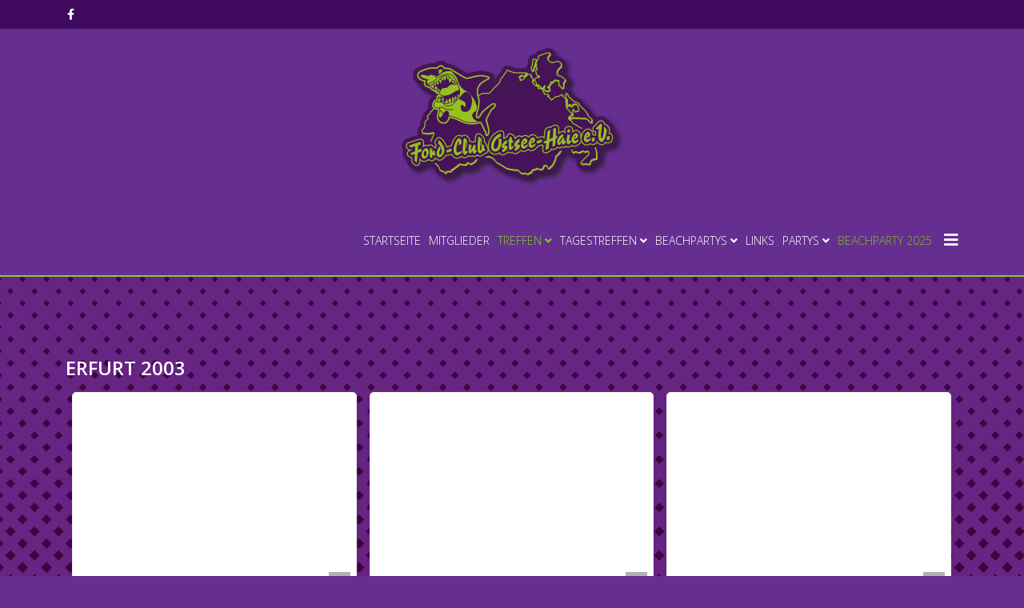

--- FILE ---
content_type: text/html; charset=utf-8
request_url: https://www.ostseehaie.de/treffen/2003/erfurt-2003.html
body_size: 12812
content:
<!DOCTYPE html>
<html xmlns="http://www.w3.org/1999/xhtml" xml:lang="de-de" lang="de-de" dir="ltr">
	<head>
		<meta http-equiv="X-UA-Compatible" content="IE=edge">
		<meta name="viewport" content="width=device-width, initial-scale=1">
		<meta charset="utf-8">
	<meta property="og:title" content="Erfurt 2003">
	<meta property="og:image" content="https://www.ostseehaie.de/treffen/2003/erfurt-2003/download/erfurt-2003/erfurt_2003_01.jpg/file.html?is_for_sharing=true">
	<meta property="og:type" content="website">
	<meta name="generator" content="Joomla! - Open Source Content Management">
	<title>Erfurt – Ford-Club Ostsee-Haie e.V.</title>
	<link href="/images/favicons/favicon.ico" rel="icon" type="image/vnd.microsoft.icon">
<link href="/media/com_eventgallery/dist/eventgallery.css?v=5.5.0&amp;e=" rel="stylesheet" />
	<link href="//fonts.googleapis.com/css?family=Open+Sans:300,300italic,regular,italic,600,600italic,700,700italic,800,800italic&amp;amp;subset=latin" rel="stylesheet" />
	<link href="//fonts.googleapis.com/css?family=Roboto:100,100italic,300,300italic,regular,italic,500,500italic,700,700italic,900,900italic&amp;amp;subset=greek-ext" rel="stylesheet" />
	<link href="/templates/shaper_helix3/css/bootstrap.min.css" rel="stylesheet" />
	<link href="/templates/shaper_helix3/css/joomla-fontawesome.min.css" rel="stylesheet" />
	<link href="/templates/shaper_helix3/css/font-awesome-v4-shims.min.css" rel="stylesheet" />
	<link href="/templates/shaper_helix3/css/template.css" rel="stylesheet" />
	<link href="/templates/shaper_helix3/css/presets/preset1.css" rel="stylesheet" class="preset" />
	<link href="/templates/shaper_helix3/css/frontend-edit.css" rel="stylesheet" />
	<link href="/components/com_sppagebuilder/assets/css/color-switcher.css?0e5604f912273ef185ac02e47b9a1bbb" rel="stylesheet" />
	<style>    div#events .item .eg-content,
    .eventgallery-subcategories .wrapper .content,
    .event-thumbnail.img-thumbnail,
    .eventgallery-events-imagelist .event-thumbnail,
    .eventgallery-module .thumbnails .thumbnail,
    .singleimage .thumbnail,
    #bigimageContainer,
    .imagetypeselection .eg-img,
    .lineitem-container .img-thumbnail,
    .eg-plg-img,
    .plg-eventgallery-event .eg-img
     {
      border: 1px solid #eee;
      border-radius: 5px;
      box-shadow: 0 4px 8px rgba(0, 0, 0, .05);
      overflow: hidden;
    }
    
    .thumbnails .event-thumbnail.img-thumbnail,
    .lineitem-container .img-thumbnail,
    .singleimage .thumbnail
     {
      padding: 0;
    }
    
    .thumbnails .event-thumbnail.img-thumbnail,
    .singleimage .thumbnail
     {
      margin: 8px;
    }</style>
	<style>body {
    background-color: #662e91;
    line-height: 20px;
}
#sppb-addon-osm-1570192793079 .leaflet-marker-icon {
  width: 65px !important;
  height: 80px;
}

#sp-logo-top img {
margin-left: auto;
margin-right: auto;
}
.sp-pre-loader .sp-loader-circle::after {
    background-color: #acb506;
}
.sp-pre-loader .sp-loader-circle {
   border: 3px solid rgba(172, 181, 6, 0.7);
 }
a {
    color: #acb506;
}
a:hover {
    color: #000000;
}
.anmeldung {color: #82bd32!important; }
.anmeldung:hover {color: #0c7eda!important;}
.text1 a {
    color: #333;
    font-weight:bold;
}
.callto a {
    color: #fff;
}
.phone-head {
    color: #ffffff;
    list-style: none;
    line-height: 20px;
    text-align: right;
}
.phone-head a{
    color: #ffffff;
}
.phone-head a:hover{
    color: #ACB506;
}
.sp-megamenu-parent > li > a {
    color: #fff;
    display: inline-block;
    font-size: 14px;
    letter-spacing: 0px;
    line-height: 90px;
    padding: 0 10px;
    text-transform: uppercase;
}
#offcanvas-toggler > i {
    color: #ffffff;
}
#sp-header {
    box-shadow: none;
    border-bottom: 2px solid #8ac839;
}
h1 {color: #ffffff;
     text-transform: uppercase;
}
.sp-megamenu-parent .sp-dropdown .sp-dropdown-inner {
    padding: 0px;
}
.sp-megamenu-parent > li.active > a, .sp-megamenu-parent > li:hover > a {
    color: #8ac839;
}
.sp-megamenu-parent .sp-dropdown li.sp-menu-item.active > a {
    color: #8ac839;
}
.sp-megamenu-parent .sp-dropdown li.sp-menu-item > a:hover {
    background: #1c1c1c none repeat scroll 0 0;
}
#sp-footer1 .sp-module ul > li,
#sp-footer2 .sp-module ul > li {
    border-bottom: 0px solid #e8e8e8;
}
#sp-footer2 {
    text-align: right;
}
#sp-footer2 .sp-module ul > li > a::before {
    display: none;
}
#sp-footer2 .nav > li {
    display: inline-flex;
    margin: 0 0 0 10px;
}
#sp-footer2 .nav > li > a {
    display: inline-block;
    font-size: 14px;
    letter-spacing: 0;
    line-height: 20px;
    padding: 0 5px;
    text-transform: uppercase;
}
#sp-footer2 .nav > li > a:hover, #sp-footer2 .nav  .active a {
    color: #8ac839;
}
.day {
    padding: 0 15px 0 0; font-weight: bold;
}
#sp-bottom .sp-module .sp-module-title {
    font-size: 18px;
    text-transform: uppercase;
}
#logos img {
    display:inline-block;
    margin: 0 10px;
}
.kuechenslider .sppb-item.sppb-item-has-bg .sppb-carousel-item-inner > div > div 
{
vertical-align: top;
}
.bottombox {
    padding: 10px 0;
}
.bottombox a {
    color: #ffffff!important;
}
.sp-megamenu-parent .sp-dropdown li.sp-menu-item {
    border-bottom: 1px solid #8ac839;
}
.sp-megamenu-parent .sp-dropdown li.sp-menu-item > a {
   text-transform: uppercase;
}
h2 {
  font-size: 30px;
}
h3 {
  font-size: 24px;
}
#fronten img {display: inline-block;
    margin: 0 1.5%; width: 20% 
}
/*
.frontslide .sppb-carousel-inner > .sppb-item  {
   padding: 0px 60px 60px 60px;
}
*/
blockquote {
    border-color: #acb506;
}
/*
.frontslide .sppb-carousel-arrow .fa-chevron-left, .sppb-carousel-arrow .fa-chevron-right  {
   top: 42%;
}*/
.sppb-carousel-indicators li {
    border: 1px solid #3B3936;
}
.sppb-carousel-indicators .active {
    background-color: #3B3936;
}
.angebotspreis {
  font-size: 60px;
  font-weight: bold;
  line-height: 60px;
}
.footerbox {
   padding: 10px 0;
}
.h2tel {
color: #acb506;
font-size: 30px;
margin-bottom: 10px;
margin-top: 20px;
font-weight: 600;
line-height: 30px;
}
.kontakt .fa-phone::before {
   font-size: 28px;
}
.kontakt .center {
  text-align: center;
}
.sp-megamenu-parent .sp-dropdown li.sp-menu-item > a, .sp-megamenu-parent .sp-dropdown li.sp-menu-item span {
    padding: 6px 10px;
}
#offcanvas-toggler {
    margin-left: 10px;
}
.sp-megamenu-parent > li > a {
    padding: 0 5px;
}


.new-look .offcanvas-menu .sp-module ul > li:hover a, .new-look .offcanvas-menu .sp-module ul > li:focus a, .new-look .offcanvas-menu .sp-module ul > li.active a {
    background: #789b19;
}



/*!*** iPhone5-6 Portrait ****/

@media only screen
and (min-device-width : 320px)
and (max-device-width : 667px)
and (orientation : portrait) {

#sp-main-body {
    background-image: url("https://ostseehaie.de/images/background-mobil.jpg")!important;
    background-repeat: repeat !important;
    background-color: #560341;
}
}

/*!*** iPhone5-6 Landscape ****/

@media only screen
and (min-device-width : 320px)
and (max-device-width : 736px)
and (orientation : landscape){

#sp-main-body {
    background-image: url("https://ostseehaie.de/images/background-mobil.jpg")!important;
    background-repeat: repeat !important;
    background-color: #560341;
}
}


.treffen .sp-dropdown-main {
width: 400px!important;
}
.treffen .sp-dropdown-main  .sp-has-child {
width: 200px!important;
display: inline-block !important;
}

.treffen .sp-dropdown-sub .sp-dropdown-inner .sp-menu-item {
background: rgb(28, 28, 28);
}
.treffen .sp-dropdown-sub .sp-dropdown-inner .sp-menu-item a:hover {
background: #96c11f!important;
}

.treffen .sp-dropdown-sub .sp-dropdown-inner a{
color: #ffffff !important;
}

.beach .sp-dropdown-main {
width: 400px!important;
}
.beach .sp-dropdown-main  .sp-menu-item {
width: 200px!important;
display: inline-block !important;
}</style>
	<style>body{font-family:Open Sans, sans-serif; font-size:14px; font-weight:300; }</style>
	<style>h1{font-family:Open Sans, sans-serif; font-size:24px; font-weight:600; }</style>
	<style>h2{font-family:Open Sans, sans-serif; font-size:20px; font-weight:600; }</style>
	<style>h3{font-family:Open Sans, sans-serif; font-size:18px; font-weight:600; }</style>
	<style>h4{font-family:Roboto, sans-serif; font-weight:100; }</style>
	<style>h5{font-family:Open Sans, sans-serif; font-weight:600; }</style>
	<style>h6{font-family:Open Sans, sans-serif; font-weight:600; }</style>
	<style>@media (min-width: 1400px) {
.container {
max-width: 1140px;
}
}</style>
	<style>#sp-top-bar{ background-color:#3f095d;color:#ffffff; }</style>
	<style>#sp-top-bar a{color:#ffffff;}</style>
	<style>#sp-top-bar a:hover{color:#d8d8d8;}</style>
	<style>#sp-logo{ background-color:#662e91;padding:10px 0px; }</style>
	<style>#sp-header{ background-color:#662e91; }</style>
	<style>#sp-main-body{ background-image:url("/images/background-haie.png");background-repeat:repeat-x;background-size:inherit;background-attachment:fixed;background-position:50% 0;background-color:#560341;color:#ffffff; }</style>
	<style>#sp-main-body a{color:#cccccc;}</style>
	<style>#sp-main-body a:hover{color:#8f8f8f;}</style>
	<style>#sp-footer{ background-color:#3f095d;padding:20px 0 40px 0; }</style>
<script type="application/json" class="joomla-script-options new">{"system.paths":{"root":"","rootFull":"https:\/\/www.ostseehaie.de\/","base":"","baseFull":"https:\/\/www.ostseehaie.de\/"},"csrf.token":"a19899b7751aa5b4997ca24d9394c693","joomla.jtext":{"JLIB_FORM_CONTAINS_INVALID_FIELDS":"Das Formular kann nicht abgeschickt werden, da ihm die erforderlichen Daten fehlen.<br>Bitte die markierten Felder korrigieren und erneut versuchen.","JLIB_FORM_FIELD_REQUIRED_VALUE":"Der Wert darf nicht leer sein.","JLIB_FORM_FIELD_REQUIRED_CHECK":"Eine der Optionen muss ausgew\u00e4hlt sein.","JLIB_FORM_FIELD_INVALID_VALUE":"Dieser Wert ist ung\u00fcltig."}}</script>
	<script src="/media/system/js/core.min.js?37ffe4186289eba9c5df81bea44080aff77b9684"></script>
	<script src="/media/system/js/fields/validate.min.js?16f3d8b4bad90666d11636743950e1c4fade735f" defer></script>
	<script src="/media/vendor/jquery/js/jquery.min.js?3.7.1"></script>
	<script src="/media/legacy/js/jquery-noconflict.min.js?647005fc12b79b3ca2bb30c059899d5994e3e34d"></script>
	<script src="/media/com_eventgallery/dist/eventgallery.js?v=5.5.0&amp;e="></script>
	<script src="/templates/shaper_helix3/js/bootstrap.min.js"></script>
	<script src="/templates/shaper_helix3/js/jquery.sticky.js"></script>
	<script src="/templates/shaper_helix3/js/main.js"></script>
	<script src="/templates/shaper_helix3/js/frontend-edit.js"></script>
	<script src="/components/com_sppagebuilder/assets/js/color-switcher.js?0e5604f912273ef185ac02e47b9a1bbb"></script>
	<script>window.EventGalleryLightboxConfiguration={"navigationFadeDelay":0,"slideshowSpeed":3000,"doUseSlideshow":false,"doUseAutoplay":false,"doTrackImageHits":true,"trackImageHitsUrl":"\/api\/index.php\/v1\/eventgallery\/imagehitcounter","KEY_CLOSE":"Schlie\u00dfen (Esc)","KEY_SHARE":"Teilen","KEY_DOWNLOAD":"Herunterladen","KEY_BUY":"Kaufen","KEY_ZOOM":"Zoom hinein\/hinaus","KEY_PREVIOUS":"Vorheriges Bild (arrow left)","KEY_NEXT":"N\u00e4chstes Bild (arrow right)","KEY_FULLSCREEN":"Vollbildansicht","KEY_PLAYSLIDESHOW":"Starte Slideshow","KEY_PAUSESLIDESHOW":"Pausiere Slideshow"};</script>
	<script>window.EventGalleryCartConfiguration={"add2cartdialogurl":"\/treffen\/2003\/erfurt-2003\/singleimage.raw?layout=imagesetselection","removeUrl":"\/treffen\/2003\/erfurt-2003\/rest.raw?task=removefromcart","add2cartUrl":"\/treffen\/2003\/erfurt-2003\/rest.raw?task=add2cart","getCartUrl":"\/treffen\/2003\/erfurt-2003\/rest.raw?task=getCart","removeLinkTitle":"Bild aus dem Warenkorb l\u00f6schen","removeAllItemsWarning":"Sollen wirklich alle Bilder aus dem Warenkorb entfernt werden?"};</script>
	<script>window.EventGalleryGooglePhotosConfiguration={"albumUrl":"\/treffen\/2003\/erfurt-2003\/googlephotosapi.raw?task=getAlbum","albumsUrl":"\/treffen\/2003\/erfurt-2003\/googlephotosapi.raw?task=getAlbums"};</script>
	<script>
var sp_preloader = '0';
</script>
	<script>
var sp_gotop = '1';
</script>
	<script>
var sp_offanimation = 'drarkplus';
</script>
	<script>
				document.addEventListener("DOMContentLoaded", () =>{
					window.htmlAddContent = window?.htmlAddContent || "";
					if (window.htmlAddContent) {
        				document.body.insertAdjacentHTML("beforeend", window.htmlAddContent);
					}
				});
			</script>
	<script>
			const initColorMode = () => {
				const colorVariableData = [];
				const sppbColorVariablePrefix = "--sppb";
				let activeColorMode = localStorage.getItem("sppbActiveColorMode") || "";
				const modes = [];

				if(!modes?.includes(activeColorMode)) {
					activeColorMode = "";
					localStorage.setItem("sppbActiveColorMode", activeColorMode);
				}

				document?.body?.setAttribute("data-sppb-color-mode", activeColorMode);

				if (!localStorage.getItem("sppbActiveColorMode")) {
					localStorage.setItem("sppbActiveColorMode", activeColorMode);
				}

				if (window.sppbColorVariables) {
					const colorVariables = typeof(window.sppbColorVariables) === "string" ? JSON.parse(window.sppbColorVariables) : window.sppbColorVariables;

					for (const colorVariable of colorVariables) {
						const { path, value } = colorVariable;
						const variable = String(path[0]).trim().toLowerCase().replaceAll(" ", "-");
						const mode = path[1];
						const variableName = `${sppbColorVariablePrefix}-${variable}`;

						if (activeColorMode === mode) {
							colorVariableData.push(`${variableName}: ${value}`);
						}
					}

					document.documentElement.style.cssText += colorVariableData.join(";");
				}
			};

			window.sppbColorVariables = [];
			
			initColorMode();

			document.addEventListener("DOMContentLoaded", initColorMode);
		</script>
		<script src="https://cloud.ccm19.de/app.js?apiKey=9b052c9154b0dd2bad538ab790a1d75979b1c51dbee49703&amp;domain=65aa50116fc3a07ed303fb42&amp;lang=de_DE" referrerpolicy="origin"></script>


 <script src="/templates/shaper_helix3/js/konfigurator.js" type="text/javascript"></script>
<link rel="apple-touch-icon" sizes="57x57" href="/images/favicons/apple-icon-57x57.png">
<link rel="apple-touch-icon" sizes="60x60" href="/images/favicons/apple-icon-60x60.png">
<link rel="apple-touch-icon" sizes="72x72" href="/images/favicons/apple-icon-72x72.png">
<link rel="apple-touch-icon" sizes="76x76" href="/images/favicons/apple-icon-76x76.png">
<link rel="apple-touch-icon" sizes="114x114" href="/images/favicons/apple-icon-114x114.png">
<link rel="apple-touch-icon" sizes="120x120" href="/images/favicons/apple-icon-120x120.png">
<link rel="apple-touch-icon" sizes="144x144" href="/images/favicons/apple-icon-144x144.png">
<link rel="apple-touch-icon" sizes="152x152" href="/images/favicons/apple-icon-152x152.png">
<link rel="apple-touch-icon" sizes="180x180" href="/images/favicons/apple-icon-180x180.png">
<link rel="icon" type="image/png" sizes="192x192"  href="/images/favicons/android-icon-192x192.png">
<link rel="icon" type="image/png" sizes="32x32" href="/images/favicons/favicon-32x32.png">
<link rel="icon" type="image/png" sizes="96x96" href="/images/favicons/favicon-96x96.png">
<link rel="icon" type="image/png" sizes="16x16" href="/images/favicons/favicon-16x16.png">
<link rel="manifest" href="/images/favicons/manifest.json">
<meta name="msapplication-TileColor" content="#ffffff">
<meta name="msapplication-TileImage" content="/images/favicons/ms-icon-144x144.png">
<meta name="theme-color" content="#ffffff">
	</head>
	
	<body class="site com-eventgallery view-event layout-imagelist task-default itemid-231 de-de ltr  sticky-header layout-fluid off-canvas-menu-init">
	
		<div class="body-wrapper">
			<div class="body-innerwrapper">
				<section id="sp-top-bar"><div class="container"><div class="row"><div id="sp-top1" class="col-lg-6 "><div class="sp-column "><ul class="social-icons"><li><a target="_blank" href="https://de-de.facebook.com/ostseehaie/" aria-label="facebook"><i class="fa fa-facebook"></i></a></li></ul></div></div><div id="sp-top2" class="col-lg-6 "><div class="sp-column "></div></div></div></div></section><section id="sp-logo"><div class="container"><div class="row"><div id="sp-logo-top" class="col-lg-12 "><div class="sp-column footerbox"><div class="sp-module "><div class="sp-module-content">
<div id="mod-custom105" class="mod-custom custom">
    <a href="/"><img src="/images/haie-logo.png" alt="Logo von den Ostsee-Haien"/></a></div>
</div></div></div></div></div></div></section><header id="sp-header"><div class="container"><div class="row"><div id="sp-menu" class="col-lg-12 "><div class="sp-column ">			<div class='sp-megamenu-wrapper'>
				<a id="offcanvas-toggler" href="#" aria-label="Helix3 Megamenu Options"><i class="fa fa-bars" aria-hidden="true" title="Helix3 Megamenu Options"></i></a>
				<ul class="sp-megamenu-parent menu-slide-down d-none d-lg-block"><li class="sp-menu-item"><a  href="/"  >Startseite</a></li><li class="sp-menu-item"><a  href="/mitglieder.html"  >Mitglieder</a></li><li class="sp-menu-item sp-has-child treffen active"><a  href="javascript:void(0);"  >Treffen</a><div class="sp-dropdown sp-dropdown-main sp-menu-right" style="width: 200px;"><div class="sp-dropdown-inner"><ul class="sp-dropdown-items"><li class="sp-menu-item sp-has-child"><a  href="javascript:void(0);"  >2001</a><div class="sp-dropdown sp-dropdown-sub sp-menu-right" style="width: 200px;"><div class="sp-dropdown-inner"><ul class="sp-dropdown-items"><li class="sp-menu-item"><a  href="/treffen/2001/emden-2001.html"  >Emden</a></li><li class="sp-menu-item"><a  href="/treffen/2001/grimma-2001.html"  >Grimma</a></li></ul></div></div></li><li class="sp-menu-item sp-has-child"><a  href="javascript:void(0);"  >2002</a><div class="sp-dropdown sp-dropdown-sub sp-menu-right" style="width: 200px;"><div class="sp-dropdown-inner"><ul class="sp-dropdown-items"><li class="sp-menu-item"><a  href="/treffen/2002/abzelten-2002.html"  >Abzelten</a></li><li class="sp-menu-item"><a  href="/treffen/2002/groeden-2002.html"  >Gröden</a></li><li class="sp-menu-item"><a  href="/treffen/2002/luckau-2002.html"  >Luckau</a></li><li class="sp-menu-item"><a  href="/treffen/2002/magdeburg-2002.html"  >Magdeburg</a></li><li class="sp-menu-item"><a  href="/treffen/2002/nordbayern-2002.html"  >Nordbayern</a></li><li class="sp-menu-item"><a  href="/treffen/2002/paaren-2002.html"  >Paaren</a></li><li class="sp-menu-item"><a  href="/treffen/2002/poppenreuth-2002.html"  >Poppenreuth</a></li><li class="sp-menu-item"><a  href="/treffen/2002/usedom-all-car-2002.html"  >Usedom all Car</a></li><li class="sp-menu-item"><a  href="/treffen/2002/vw-treffen-usedom-2002.html"  >VW Treffen Usedom</a></li></ul></div></div></li><li class="sp-menu-item sp-has-child active"><a  href="javascript:void(0);"  >2003</a><div class="sp-dropdown sp-dropdown-sub sp-menu-right" style="width: 200px;"><div class="sp-dropdown-inner"><ul class="sp-dropdown-items"><li class="sp-menu-item"><a  href="/treffen/2003/abzelten-2003.html"  >Abzelten</a></li><li class="sp-menu-item current-item active"><a  href="/treffen/2003/erfurt-2003.html"  >Erfurt</a></li><li class="sp-menu-item"><a  href="/treffen/2003/hildesheim-2003.html"  >Hildesheim</a></li><li class="sp-menu-item"><a  href="/treffen/2003/himmelfahrt-2003.html"  >Himmelfahrt</a></li><li class="sp-menu-item"><a  href="/treffen/2003/paaren-2003.html"  >Paaren</a></li></ul></div></div></li><li class="sp-menu-item sp-has-child"><a  href="javascript:void(0);"  >2004</a><div class="sp-dropdown sp-dropdown-sub sp-menu-right" style="width: 200px;"><div class="sp-dropdown-inner"><ul class="sp-dropdown-items"><li class="sp-menu-item"><a  href="/treffen/2004/abzelten-2004.html"  >Abzelten</a></li><li class="sp-menu-item"><a  href="/treffen/2004/erfurt-2004.html"  >Erfurt</a></li><li class="sp-menu-item"><a  href="/treffen/2004/flughafenrennen-2004.html"  >Flughafenrennen</a></li><li class="sp-menu-item"><a  href="/treffen/2004/groeden-2004.html"  >Gröden</a></li><li class="sp-menu-item"><a  href="/treffen/2004/marktheidenfeld-2004.html"  >Marktheidenfeld</a></li><li class="sp-menu-item"><a  href="/treffen/2004/paaren-2004.html"  >Paaren</a></li></ul></div></div></li><li class="sp-menu-item sp-has-child"><a  href="javascript:void(0);"  >2005</a><div class="sp-dropdown sp-dropdown-sub sp-menu-right" style="width: 200px;"><div class="sp-dropdown-inner"><ul class="sp-dropdown-items"><li class="sp-menu-item"><a  href="/treffen/2005/groeden-2005.html"  >Gröden</a></li></ul></div></div></li><li class="sp-menu-item sp-has-child"><a  href="javascript:void(0);"  >2006</a><div class="sp-dropdown sp-dropdown-sub sp-menu-right" style="width: 200px;"><div class="sp-dropdown-inner"><ul class="sp-dropdown-items"><li class="sp-menu-item"><a  href="/treffen/2006/bredstedt-2006.html"  >Bredstedt</a></li><li class="sp-menu-item"><a  href="/treffen/2006/groeden-2006.html"  >Gröden</a></li><li class="sp-menu-item"><a  href="/treffen/2006/hamburg-2006.html"  >Hamburg</a></li></ul></div></div></li><li class="sp-menu-item sp-has-child"><a  href="javascript:void(0);"  >2007</a><div class="sp-dropdown sp-dropdown-sub sp-menu-right" style="width: 200px;"><div class="sp-dropdown-inner"><ul class="sp-dropdown-items"><li class="sp-menu-item"><a  href="/treffen/2007/abzelten-2007.html"  >Abzelten</a></li><li class="sp-menu-item"><a  href="/treffen/2007/bredstedt-2007.html"  >Bredstedt</a></li><li class="sp-menu-item"><a  href="/treffen/2007/himmelfahrt-2007.html"  >Himmelfahrt</a></li><li class="sp-menu-item"><a  href="/treffen/2007/schneeverdingen-2007.html"  >Schneeverdingen</a></li><li class="sp-menu-item"><a  href="/treffen/2007/zetel-2007.html"  >Zetel</a></li></ul></div></div></li><li class="sp-menu-item sp-has-child"><a  href="javascript:void(0);"  >2008</a><div class="sp-dropdown sp-dropdown-sub sp-menu-right" style="width: 200px;"><div class="sp-dropdown-inner"><ul class="sp-dropdown-items"><li class="sp-menu-item"><a  href="/treffen/2008/abzelten-2008.html"  >Abzelten</a></li><li class="sp-menu-item"><a  href="/treffen/2008/himmelfahrt-2008.html"  >Himmelfahrt</a></li></ul></div></div></li><li class="sp-menu-item sp-has-child"><a  href="javascript:void(0);"  >2009</a><div class="sp-dropdown sp-dropdown-sub sp-menu-right" style="width: 200px;"><div class="sp-dropdown-inner"><ul class="sp-dropdown-items"><li class="sp-menu-item"><a  href="/treffen/2009/abzelten-2009.html"  >Abzelten</a></li><li class="sp-menu-item"><a  href="/treffen/2009/flaeming-2009.html"  >Flaeming</a></li><li class="sp-menu-item"><a  href="/treffen/2009/himmelfahrt-2009.html"  >Himmelfahrt</a></li></ul></div></div></li><li class="sp-menu-item sp-has-child"><a  href="javascript:void(0);"  >2010</a><div class="sp-dropdown sp-dropdown-sub sp-menu-right" style="width: 200px;"><div class="sp-dropdown-inner"><ul class="sp-dropdown-items"><li class="sp-menu-item"><a  href="/treffen/2010/abzelten-2010.html"  >Abzelten</a></li></ul></div></div></li><li class="sp-menu-item sp-has-child"><a  href="javascript:void(0);"  >2011</a><div class="sp-dropdown sp-dropdown-sub sp-menu-right" style="width: 200px;"><div class="sp-dropdown-inner"><ul class="sp-dropdown-items"><li class="sp-menu-item"><a  href="/treffen/2011/abzelten-2011.html"  >Abzelten</a></li><li class="sp-menu-item"><a  href="/treffen/2011/altmark-2011.html"  >Altmark</a></li><li class="sp-menu-item"><a  href="/treffen/2011/diabolic-day-2011.html"  >Diabolic Day</a></li><li class="sp-menu-item"><a  href="/treffen/2011/himmelfahrt-2011.html"  >Himmelfahrt</a></li></ul></div></div></li><li class="sp-menu-item sp-has-child"><a  href="javascript:void(0);"  >2012</a><div class="sp-dropdown sp-dropdown-sub sp-menu-right" style="width: 200px;"><div class="sp-dropdown-inner"><ul class="sp-dropdown-items"><li class="sp-menu-item"><a  href="/treffen/2012/diabolic-day-2012.html"  >Diabolic Day </a></li></ul></div></div></li><li class="sp-menu-item sp-has-child"><a  href="javascript:void(0);"  >2013</a><div class="sp-dropdown sp-dropdown-sub sp-menu-right" style="width: 200px;"><div class="sp-dropdown-inner"><ul class="sp-dropdown-items"><li class="sp-menu-item"><a  href="/treffen/2013/devils-2013.html"  >Devils</a></li><li class="sp-menu-item"><a  href="/treffen/2013/abzelten-2013.html"  >Abzelten</a></li></ul></div></div></li><li class="sp-menu-item sp-has-child"><a  href="javascript:void(0);"  >2014</a><div class="sp-dropdown sp-dropdown-sub sp-menu-right" style="width: 200px;"><div class="sp-dropdown-inner"><ul class="sp-dropdown-items"><li class="sp-menu-item"><a  href="/treffen/2014/himmelfahrt-2014.html"  >Himmelfahrt</a></li><li class="sp-menu-item"><a  href="/treffen/2014/devils-2014.html"  >Devils</a></li><li class="sp-menu-item"><a  href="/treffen/2014/ka-owner-2014.html"  >Ka Owner</a></li><li class="sp-menu-item"><a  href="/treffen/2014/harz-iv-2014.html"  >Harz IV</a></li></ul></div></div></li><li class="sp-menu-item sp-has-child"><a  href="javascript:void(0);"  >2015</a><div class="sp-dropdown sp-dropdown-sub sp-menu-right" style="width: 200px;"><div class="sp-dropdown-inner"><ul class="sp-dropdown-items"><li class="sp-menu-item"><a  href="/treffen/2015/spielhof-2015.html"  >Spielhof</a></li><li class="sp-menu-item"><a  href="/treffen/2015/ka-owner-2015.html"  >Ka Owner</a></li><li class="sp-menu-item"><a  href="/treffen/2015/devils-2015.html"  >Devils</a></li><li class="sp-menu-item"><a  href="/treffen/2015/chemnitz-2015.html"  >Chemnitz</a></li><li class="sp-menu-item"><a  href="/treffen/2015/wohlenberg-2015.html"  >Wohlenberg</a></li><li class="sp-menu-item"><a  href="/treffen/2015/sn-stylez-2015.html"  >SN Stylez</a></li></ul></div></div></li><li class="sp-menu-item sp-has-child"><a  href="javascript:void(0);"  >2016</a><div class="sp-dropdown sp-dropdown-sub sp-menu-right" style="width: 200px;"><div class="sp-dropdown-inner"><ul class="sp-dropdown-items"><li class="sp-menu-item"><a  href="/treffen/2016/harz-v-2016.html"  >Harz V</a></li><li class="sp-menu-item"><a  href="/treffen/2016/elsdorf-2016.html"  >Elsdorf</a></li><li class="sp-menu-item"><a  href="/treffen/2016/30-jahre-autohaus-preuss.html"  >30 Jahre Autohaus Preuss</a></li><li class="sp-menu-item"><a  href="/treffen/2016/eyks-1-opelparty-2016.html"  >Eyk's 1.Opelparty</a></li><li class="sp-menu-item"><a  href="/treffen/2016/ka-owners-2016.html"  >Ka Owner</a></li><li class="sp-menu-item"><a  href="/treffen/2016/devils-2016.html"  >Devils</a></li><li class="sp-menu-item"><a  href="/treffen/2016/fordschritt-2016.html"  >Fordschritt</a></li></ul></div></div></li><li class="sp-menu-item sp-has-child"><a  href="javascript:void(0);"  >2017</a><div class="sp-dropdown sp-dropdown-sub sp-menu-right" style="width: 200px;"><div class="sp-dropdown-inner"><ul class="sp-dropdown-items"><li class="sp-menu-item"><a  href="/treffen/2017/kassel-2017.html"  >Kassel</a></li><li class="sp-menu-item"><a  href="/treffen/2017/scheunenfete-2017.html"  >Scheunenfete</a></li><li class="sp-menu-item"><a  href="/treffen/2017/ka-owner-2017.html"  >Ka Owner</a></li><li class="sp-menu-item"><a  href="/treffen/2017/devils-2017.html"  >Devils</a></li><li class="sp-menu-item"><a  href="/treffen/2017/fordschritt-2017.html"  >Fordschritt</a></li><li class="sp-menu-item"><a  href="/treffen/2017/ford-mountain-2017.html"  >Ford Mountain</a></li><li class="sp-menu-item"><a  href="/treffen/2017/abzelten-2017.html"  >Abzelten</a></li><li class="sp-menu-item"><a  href="/treffen/2017/bob-grill-chill-2.html"  >BOB GRILL &amp; CHILL #2</a></li></ul></div></div></li><li class="sp-menu-item sp-has-child"><a  href="javascript:void(0);"  >2018</a><div class="sp-dropdown sp-dropdown-sub sp-menu-right" style="width: 200px;"><div class="sp-dropdown-inner"><ul class="sp-dropdown-items"><li class="sp-menu-item"><a  href="/treffen/2018/elmo-s-street-meeting.html"  >Elmo's Street Meeting</a></li><li class="sp-menu-item"><a  href="/treffen/2018/himmelfahrt-2018.html"  >Himmelfahrt</a></li><li class="sp-menu-item"><a  href="/treffen/2018/scheunenfete-2018.html"  >Scheunenfete</a></li><li class="sp-menu-item"><a  href="/treffen/2018/harz-vi-2018.html"  >Harz VI</a></li><li class="sp-menu-item"><a  href="/treffen/2018/elsdorf-2018.html"  >Elsdorf</a></li><li class="sp-menu-item"><a  href="/treffen/2018/schwaben-allgaeu2018.html"  >Schwaben / Allgäu</a></li><li class="sp-menu-item"><a  href="/treffen/2018/ka-owner2018.html"  >Ka Owner</a></li><li class="sp-menu-item"><a  href="/treffen/2018/abzelten-2018.html"  >Abzelten</a></li></ul></div></div></li><li class="sp-menu-item sp-has-child"><a  href="javascript:void(0);"  >2019</a><div class="sp-dropdown sp-dropdown-sub sp-menu-right" style="width: 200px;"><div class="sp-dropdown-inner"><ul class="sp-dropdown-items"><li class="sp-menu-item"><a  href="/treffen/2019/scheunenfete.html"  >Scheunenfete</a></li><li class="sp-menu-item"><a  href="/treffen/2019/malze-meet-and-greet-2019.html"  >Malze meet and greet</a></li><li class="sp-menu-item"><a  href="/treffen/2019/blgien.html"  >Belgien</a></li><li class="sp-menu-item"><a  href="/treffen/2019/eyk-s-4-opel-party.html"  >Eyk´s 4. Opel Party</a></li></ul></div></div></li><li class="sp-menu-item sp-has-child"><a  href="javascript:void(0);"  >2022</a><div class="sp-dropdown sp-dropdown-sub sp-menu-right" style="width: 200px;"><div class="sp-dropdown-inner"><ul class="sp-dropdown-items"><li class="sp-menu-item"><a  href="/treffen/2022/oster-cruising.html"  >Oster Cruising</a></li><li class="sp-menu-item"><a  href="/treffen/2022/belgien-2022.html"  >Belgien 2022</a></li><li class="sp-menu-item"><a  href="/treffen/2022/harz-7.html"  >Harz 7</a></li><li class="sp-menu-item"><a  href="/treffen/2022/spielhof-2022.html"  >Spielhof 2022</a></li></ul></div></div></li><li class="sp-menu-item sp-has-child"><a  href="javascript:void(0);"  >2023</a><div class="sp-dropdown sp-dropdown-sub sp-menu-right" style="width: 200px;"><div class="sp-dropdown-inner"><ul class="sp-dropdown-items"><li class="sp-menu-item"><a  href="/treffen/2023/harz-vol-8.html"  >Harz Vol.8</a></li><li class="sp-menu-item"><a  href="/treffen/2023/daenemark-2023.html"  >Dänemark 2023</a></li></ul></div></div></li></ul></div></div></li><li class="sp-menu-item sp-has-child"><a  href="javascript:void(0);"  >Tagestreffen</a><div class="sp-dropdown sp-dropdown-main sp-menu-right" style="width: 200px;"><div class="sp-dropdown-inner"><ul class="sp-dropdown-items"><li class="sp-menu-item"><a  href="/tagestreffen/1-haie-markenoffenes-tagestreffen-2018.html"  >1. Haie markenoffenes Tagestreffen</a></li><li class="sp-menu-item"><a  href="/tagestreffen/2-haie-markenoffenes-tagestreffen.html"  >2. Haie Markenoffenes Tagestreffen</a></li><li class="sp-menu-item"><a  href="/tagestreffen/3-haie-markenoffenes-tagestreffen.html"  >3. Haie Markenoffenes Tagestreffen</a></li><li class="sp-menu-item"><a  href="/tagestreffen/4-haie-markenoffenes-tagestreffen.html"  >4. Haie Markenoffenes Tagestreffen</a></li></ul></div></div></li><li class="sp-menu-item sp-has-child beach"><a  href="javascript:void(0);"  >Beachpartys</a><div class="sp-dropdown sp-dropdown-main sp-menu-right" style="width: 200px;"><div class="sp-dropdown-inner"><ul class="sp-dropdown-items"><li class="sp-menu-item"><a  href="/beachpartys/beachparty-2003.html"  >Beachparty 2003</a></li><li class="sp-menu-item"><a  href="/beachpartys/beachparty-2004.html"  >Beachparty 2004</a></li><li class="sp-menu-item"><a  href="/beachpartys/beachparty-2005.html"  >Beachparty 2005</a></li><li class="sp-menu-item"><a  href="/beachpartys/beachparty-2006.html"  >Beachparty 2006</a></li><li class="sp-menu-item"><a  href="/beachpartys/beachparty-2007.html"  >Beachparty 2007</a></li><li class="sp-menu-item"><a  href="/beachpartys/beachparty-2008.html"  >Beachparty 2008</a></li><li class="sp-menu-item"><a  href="/beachpartys/beachparty-2009.html"  > Beachparty 2009</a></li><li class="sp-menu-item"><a  href="/beachpartys/beachparty-2010.html"  >Beachparty 2010</a></li><li class="sp-menu-item"><a  href="/beachpartys/beachparty-2011.html"  >Beachparty 2011</a></li><li class="sp-menu-item"><a  href="/beachpartys/beachparty-2012.html"  >Beachparty 2012</a></li><li class="sp-menu-item"><a  href="/beachpartys/beachparty-2013.html"  >Beachparty 2013</a></li><li class="sp-menu-item"><a  href="/beachpartys/beachparty-2014.html"  > Beachparty 2014</a></li><li class="sp-menu-item"><a  href="/beachpartys/beachparty-2015.html"  >Beachparty 2015</a></li><li class="sp-menu-item"><a  href="/beachpartys/beachparty-2016.html"  >Beachparty 2016</a></li><li class="sp-menu-item"><a  href="/beachpartys/beachparty-2017.html"  >Beachparty 2017</a></li><li class="sp-menu-item"><a  href="/beachpartys/beachparty2018.html"  >Beachparty 2018</a></li><li class="sp-menu-item"><a  href="/beachpartys/beachparty-2019.html"  >Beachparty 2019</a></li><li class="sp-menu-item"><a  href="/beachpartys/beachparty-2023.html"  >Beachparty 2023</a></li></ul></div></div></li><li class="sp-menu-item"><a  href="https://www.ford.de/ford-entdecken/ford-clubs" rel="noopener noreferrer" target="_blank" >Links</a></li><li class="sp-menu-item sp-has-child"><a  href="javascript:void(0);"  >Partys</a><div class="sp-dropdown sp-dropdown-main sp-menu-right" style="width: 200px;"><div class="sp-dropdown-inner"><ul class="sp-dropdown-items"><li class="sp-menu-item sp-has-child"><a  href="javascript:void(0);"  >2013</a><div class="sp-dropdown sp-dropdown-sub sp-menu-right" style="width: 200px;"><div class="sp-dropdown-inner"><ul class="sp-dropdown-items"><li class="sp-menu-item"><a  href="/partys/party-2013/grillabend-auf-der-beachwiese-2013.html"  >Grillabend auf der Beachwiese</a></li><li class="sp-menu-item"><a  href="/partys/party-2013/rainers-hochzeit-2013.html"  >Rainer's Hochzeit</a></li><li class="sp-menu-item"><a  href="/partys/party-2013/sile-sein-40ster-2013.html"  >Sile sein 40ster</a></li><li class="sp-menu-item"><a  href="/partys/party-2013/sonntagsbowlen-2013.html"  >Sonntagsbowlen</a></li></ul></div></div></li><li class="sp-menu-item sp-has-child"><a  href="javascript:void(0);"  >2015</a><div class="sp-dropdown sp-dropdown-sub sp-menu-right" style="width: 200px;"><div class="sp-dropdown-inner"><ul class="sp-dropdown-items"><li class="sp-menu-item"><a  href="/partys/2015/weihnachtsmarkt-2015.html"  >Weihnachtsmarkt</a></li><li class="sp-menu-item"><a  href="/partys/2015/weihnachtsfeier-2015.html"  >Weihnachtsfeier</a></li><li class="sp-menu-item"><a  href="/partys/2015/hexenverbrennung-2015.html"  >Hexenverbrennung</a></li><li class="sp-menu-item"><a  href="/partys/2015/ausflug-diner-2015.html"  >Ausflug Diner</a></li></ul></div></div></li><li class="sp-menu-item sp-has-child"><a  href="javascript:void(0);"  >2016</a><div class="sp-dropdown sp-dropdown-sub sp-menu-right" style="width: 200px;"><div class="sp-dropdown-inner"><ul class="sp-dropdown-items"><li class="sp-menu-item"><a  href="/partys/2016/weihnachtsmarkt-2016.html"  >Weihnachtsmarkt</a></li><li class="sp-menu-item"><a  href="/partys/2016/weihnachtsfeier-2016.html"  >Weihnachtsfeier</a></li><li class="sp-menu-item"><a  href="/partys/2016/hexenverbrennung-2016.html"  >Hexenverbrennung</a></li><li class="sp-menu-item"><a  href="/partys/2016/osterfeuer-2016.html"  >Osterfeuer</a></li></ul></div></div></li><li class="sp-menu-item sp-has-child"><a  href="javascript:void(0);"  >2017</a><div class="sp-dropdown sp-dropdown-sub sp-menu-right" style="width: 200px;"><div class="sp-dropdown-inner"><ul class="sp-dropdown-items"><li class="sp-menu-item"><a  href="/partys/2017/osterfeuer-2017.html"  >Osterfeuer</a></li><li class="sp-menu-item"><a  href="/partys/2017/hexenverbrennung-2017.html"  >Hexenverbrennung</a></li></ul></div></div></li><li class="sp-menu-item sp-has-child"><a  href="javascript:void(0);"  >2018</a><div class="sp-dropdown sp-dropdown-sub sp-menu-right" style="width: 200px;"><div class="sp-dropdown-inner"><ul class="sp-dropdown-items"><li class="sp-menu-item"><a  href="/partys/2018/fruehlingsfest-2018.html"  >Frühlingsfest 2018</a></li><li class="sp-menu-item"><a  href="/partys/2018/hexenverbrennung-2018.html"  >Hexenverbrennung</a></li><li class="sp-menu-item"><a  href="/partys/2018/weihnachtsfeier-2018.html"  >Weihnachtsfeier</a></li></ul></div></div></li><li class="sp-menu-item sp-has-child"><a  href="javascript:void(0);"  >2019</a><div class="sp-dropdown sp-dropdown-sub sp-menu-right" style="width: 200px;"><div class="sp-dropdown-inner"><ul class="sp-dropdown-items"><li class="sp-menu-item"><a  href="/partys/2019/happy-wok.html"  >Happy Wok</a></li></ul></div></div></li></ul></div></div></li><li class="sp-menu-item"><a class="anmeldung" href="/anmeldung-beachparty-2025.html"  >Beachparty 2025</a></li><li class="sp-menu-item"></li></ul>			</div>
		</div></div></div></div></header><section id="sp-page-title"><div class="row"><div id="sp-title" class="col-lg-12 "><div class="sp-column "></div></div></div></section><section id="sp-main-body"><div class="container"><div class="row"><div id="sp-component" class="col-lg-12 "><div class="sp-column "><div id="system-message-container">
	</div>



            <div class="eventgallery-minicart-container">

            <div class="eventgallery-minicart eventgallery-minicart-internal well">

                <h2>Warenkorb</h2>

                <div class="cart-items-container">
                    <div class="cart-items"></div>
                </div>

                <div class="cart-summary btn-group">


                    <button title="Zeigt die Anzahl der unterschiedlichen Bilder im Warenkorb." class="btn"><span class="itemscount">0</span> Bilder                    </button>
                    <button title="Zeige alle Bilder" class="btn toggle-down"><i class="egfa egfa-chevron-down"></i></button>
                    <button title="Zeige nur zuletzt hinzugefügte Bilder" class="btn toggle-up"><i class="egfa egfa-chevron-up"></i></button>
                    <button title="Öffnet den Warenkorb" onclick="document.location.href='/treffen/2003/erfurt-2003/cart.html'" class="btn  btn-primary"><i class="egfa egfa-shopping-cart"></i>  Jetzt kaufen</button>


                </div>

            </div>
        </div>
    



<div class="event">
    
    <H1 class="displayname">Erfurt 2003</H1>
    
    <div class="text">
    	    </div>

    <div style="display:none">
    	<meta itemprop="image" content="https://www.ostseehaie.de/treffen/2003/erfurt-2003/download/erfurt-2003/erfurt_2003_01.jpg/file.html?is_for_sharing=true" /><link rel="image_src" type="image/jpeg" href="https://www.ostseehaie.de/treffen/2003/erfurt-2003/download/erfurt-2003/erfurt_2003_01.jpg/file.html?is_for_sharing=true" />    	<span>
    		Samstag, 02. September 2017    	</span>
    </div>

    
    
<div class="eventgallery-thumbnails eventgallery-imagelist thumbnails"
						data-rowheight="240"
	                    data-rowheightjitter="50"
	                    data-firstimagerowheight="1"
	                    data-dofilllastrow="false">
                    <div class="thumbnail-container">
            <a class="event-thumbnail img-thumbnail thumbnail"

            href="https://www.ostseehaie.de/components/com_eventgallery/helpers/image.php?&width=1600&folder=erfurt-2003&file=erfurt_2003_01.jpg"
        data-type="image"
        data-eg-srcset=""
       name="503"
   title=""
   data-pid="503"
   data-width="600"
   data-height="450"
   data-title=""
   data-gid="gallery7df6a3622ddbc3906318dc187f84d769"
   data-eg-lightbox="gallery"><img data-width="600" data-height="450" data-src="https://www.ostseehaie.de/components/com_eventgallery/helpers/image.php?&amp;width=160&amp;folder=erfurt-2003&amp;file=erfurt_2003_01.jpg" src="https://www.ostseehaie.de/components/com_eventgallery/helpers/image.php?&amp;width=1600&amp;folder=erfurt-2003&amp;file=erfurt_2003_01.jpg" class="eventgallery-lazyme eventgallery-lazyload-unloaded  eg-img" loading="lazy" height="500" width="500"srcset="https://www.ostseehaie.de/media/com_eventgallery/frontend/images/blank.gif" style="width: 50px; height: 50px; " alt="Erfurt 2003" />      <div class="eventgallery-icon-container"><span data-href="/treffen/2003/erfurt-2003/singleimage/erfurt-2003/erfurt_2003_01.jpg/file.raw?layout=share" class="social-share-button social-share-button-open" title="Teilen" ><i class="egfa egfa-2x egfa-share-alt"></i></span></div>
</a>
        </div>
                    <div class="thumbnail-container">
            <a class="event-thumbnail img-thumbnail thumbnail"

            href="https://www.ostseehaie.de/components/com_eventgallery/helpers/image.php?&width=1600&folder=erfurt-2003&file=erfurt_2003_02.jpg"
        data-type="image"
        data-eg-srcset=""
       name="502"
   title=""
   data-pid="502"
   data-width="600"
   data-height="450"
   data-title=""
   data-gid="gallery7df6a3622ddbc3906318dc187f84d769"
   data-eg-lightbox="gallery"><img data-width="600" data-height="450" data-src="https://www.ostseehaie.de/components/com_eventgallery/helpers/image.php?&amp;width=160&amp;folder=erfurt-2003&amp;file=erfurt_2003_02.jpg" src="https://www.ostseehaie.de/components/com_eventgallery/helpers/image.php?&amp;width=1600&amp;folder=erfurt-2003&amp;file=erfurt_2003_02.jpg" class="eventgallery-lazyme eventgallery-lazyload-unloaded  eg-img" loading="lazy" height="500" width="500"srcset="https://www.ostseehaie.de/media/com_eventgallery/frontend/images/blank.gif" style="width: 50px; height: 50px; " alt="Erfurt 2003" />      <div class="eventgallery-icon-container"><span data-href="/treffen/2003/erfurt-2003/singleimage/erfurt-2003/erfurt_2003_02.jpg/file.raw?layout=share" class="social-share-button social-share-button-open" title="Teilen" ><i class="egfa egfa-2x egfa-share-alt"></i></span></div>
</a>
        </div>
                    <div class="thumbnail-container">
            <a class="event-thumbnail img-thumbnail thumbnail"

            href="https://www.ostseehaie.de/components/com_eventgallery/helpers/image.php?&width=1600&folder=erfurt-2003&file=erfurt_2003_03.jpg"
        data-type="image"
        data-eg-srcset=""
       name="501"
   title=""
   data-pid="501"
   data-width="600"
   data-height="450"
   data-title=""
   data-gid="gallery7df6a3622ddbc3906318dc187f84d769"
   data-eg-lightbox="gallery"><img data-width="600" data-height="450" data-src="https://www.ostseehaie.de/components/com_eventgallery/helpers/image.php?&amp;width=160&amp;folder=erfurt-2003&amp;file=erfurt_2003_03.jpg" src="https://www.ostseehaie.de/components/com_eventgallery/helpers/image.php?&amp;width=1600&amp;folder=erfurt-2003&amp;file=erfurt_2003_03.jpg" class="eventgallery-lazyme eventgallery-lazyload-unloaded  eg-img" loading="lazy" height="500" width="500"srcset="https://www.ostseehaie.de/media/com_eventgallery/frontend/images/blank.gif" style="width: 50px; height: 50px; " alt="Erfurt 2003" />      <div class="eventgallery-icon-container"><span data-href="/treffen/2003/erfurt-2003/singleimage/erfurt-2003/erfurt_2003_03.jpg/file.raw?layout=share" class="social-share-button social-share-button-open" title="Teilen" ><i class="egfa egfa-2x egfa-share-alt"></i></span></div>
</a>
        </div>
                    <div class="thumbnail-container">
            <a class="event-thumbnail img-thumbnail thumbnail"

            href="https://www.ostseehaie.de/components/com_eventgallery/helpers/image.php?&width=1600&folder=erfurt-2003&file=erfurt_2003_04.jpg"
        data-type="image"
        data-eg-srcset=""
       name="500"
   title=""
   data-pid="500"
   data-width="600"
   data-height="450"
   data-title=""
   data-gid="gallery7df6a3622ddbc3906318dc187f84d769"
   data-eg-lightbox="gallery"><img data-width="600" data-height="450" data-src="https://www.ostseehaie.de/components/com_eventgallery/helpers/image.php?&amp;width=160&amp;folder=erfurt-2003&amp;file=erfurt_2003_04.jpg" src="https://www.ostseehaie.de/components/com_eventgallery/helpers/image.php?&amp;width=1600&amp;folder=erfurt-2003&amp;file=erfurt_2003_04.jpg" class="eventgallery-lazyme eventgallery-lazyload-unloaded  eg-img" loading="lazy" height="500" width="500"srcset="https://www.ostseehaie.de/media/com_eventgallery/frontend/images/blank.gif" style="width: 50px; height: 50px; " alt="Erfurt 2003" />      <div class="eventgallery-icon-container"><span data-href="/treffen/2003/erfurt-2003/singleimage/erfurt-2003/erfurt_2003_04.jpg/file.raw?layout=share" class="social-share-button social-share-button-open" title="Teilen" ><i class="egfa egfa-2x egfa-share-alt"></i></span></div>
</a>
        </div>
                    <div class="thumbnail-container">
            <a class="event-thumbnail img-thumbnail thumbnail"

            href="https://www.ostseehaie.de/components/com_eventgallery/helpers/image.php?&width=1600&folder=erfurt-2003&file=erfurt_2003_05.jpg"
        data-type="image"
        data-eg-srcset=""
       name="499"
   title=""
   data-pid="499"
   data-width="600"
   data-height="450"
   data-title=""
   data-gid="gallery7df6a3622ddbc3906318dc187f84d769"
   data-eg-lightbox="gallery"><img data-width="600" data-height="450" data-src="https://www.ostseehaie.de/components/com_eventgallery/helpers/image.php?&amp;width=160&amp;folder=erfurt-2003&amp;file=erfurt_2003_05.jpg" src="https://www.ostseehaie.de/components/com_eventgallery/helpers/image.php?&amp;width=1600&amp;folder=erfurt-2003&amp;file=erfurt_2003_05.jpg" class="eventgallery-lazyme eventgallery-lazyload-unloaded  eg-img" loading="lazy" height="500" width="500"srcset="https://www.ostseehaie.de/media/com_eventgallery/frontend/images/blank.gif" style="width: 50px; height: 50px; " alt="Erfurt 2003" />      <div class="eventgallery-icon-container"><span data-href="/treffen/2003/erfurt-2003/singleimage/erfurt-2003/erfurt_2003_05.jpg/file.raw?layout=share" class="social-share-button social-share-button-open" title="Teilen" ><i class="egfa egfa-2x egfa-share-alt"></i></span></div>
</a>
        </div>
                    <div class="thumbnail-container">
            <a class="event-thumbnail img-thumbnail thumbnail"

            href="https://www.ostseehaie.de/components/com_eventgallery/helpers/image.php?&width=1600&folder=erfurt-2003&file=erfurt_2003_06.jpg"
        data-type="image"
        data-eg-srcset=""
       name="498"
   title=""
   data-pid="498"
   data-width="600"
   data-height="450"
   data-title=""
   data-gid="gallery7df6a3622ddbc3906318dc187f84d769"
   data-eg-lightbox="gallery"><img data-width="600" data-height="450" data-src="https://www.ostseehaie.de/components/com_eventgallery/helpers/image.php?&amp;width=160&amp;folder=erfurt-2003&amp;file=erfurt_2003_06.jpg" src="https://www.ostseehaie.de/components/com_eventgallery/helpers/image.php?&amp;width=1600&amp;folder=erfurt-2003&amp;file=erfurt_2003_06.jpg" class="eventgallery-lazyme eventgallery-lazyload-unloaded  eg-img" loading="lazy" height="500" width="500"srcset="https://www.ostseehaie.de/media/com_eventgallery/frontend/images/blank.gif" style="width: 50px; height: 50px; " alt="Erfurt 2003" />      <div class="eventgallery-icon-container"><span data-href="/treffen/2003/erfurt-2003/singleimage/erfurt-2003/erfurt_2003_06.jpg/file.raw?layout=share" class="social-share-button social-share-button-open" title="Teilen" ><i class="egfa egfa-2x egfa-share-alt"></i></span></div>
</a>
        </div>
                    <div class="thumbnail-container">
            <a class="event-thumbnail img-thumbnail thumbnail"

            href="https://www.ostseehaie.de/components/com_eventgallery/helpers/image.php?&width=1600&folder=erfurt-2003&file=erfurt_2003_07.jpg"
        data-type="image"
        data-eg-srcset=""
       name="497"
   title=""
   data-pid="497"
   data-width="600"
   data-height="450"
   data-title=""
   data-gid="gallery7df6a3622ddbc3906318dc187f84d769"
   data-eg-lightbox="gallery"><img data-width="600" data-height="450" data-src="https://www.ostseehaie.de/components/com_eventgallery/helpers/image.php?&amp;width=160&amp;folder=erfurt-2003&amp;file=erfurt_2003_07.jpg" src="https://www.ostseehaie.de/components/com_eventgallery/helpers/image.php?&amp;width=1600&amp;folder=erfurt-2003&amp;file=erfurt_2003_07.jpg" class="eventgallery-lazyme eventgallery-lazyload-unloaded  eg-img" loading="lazy" height="500" width="500"srcset="https://www.ostseehaie.de/media/com_eventgallery/frontend/images/blank.gif" style="width: 50px; height: 50px; " alt="Erfurt 2003" />      <div class="eventgallery-icon-container"><span data-href="/treffen/2003/erfurt-2003/singleimage/erfurt-2003/erfurt_2003_07.jpg/file.raw?layout=share" class="social-share-button social-share-button-open" title="Teilen" ><i class="egfa egfa-2x egfa-share-alt"></i></span></div>
</a>
        </div>
                    <div class="thumbnail-container">
            <a class="event-thumbnail img-thumbnail thumbnail"

            href="https://www.ostseehaie.de/components/com_eventgallery/helpers/image.php?&width=1600&folder=erfurt-2003&file=erfurt_2003_08.jpg"
        data-type="image"
        data-eg-srcset=""
       name="496"
   title=""
   data-pid="496"
   data-width="600"
   data-height="450"
   data-title=""
   data-gid="gallery7df6a3622ddbc3906318dc187f84d769"
   data-eg-lightbox="gallery"><img data-width="600" data-height="450" data-src="https://www.ostseehaie.de/components/com_eventgallery/helpers/image.php?&amp;width=160&amp;folder=erfurt-2003&amp;file=erfurt_2003_08.jpg" src="https://www.ostseehaie.de/components/com_eventgallery/helpers/image.php?&amp;width=1600&amp;folder=erfurt-2003&amp;file=erfurt_2003_08.jpg" class="eventgallery-lazyme eventgallery-lazyload-unloaded  eg-img" loading="lazy" height="500" width="500"srcset="https://www.ostseehaie.de/media/com_eventgallery/frontend/images/blank.gif" style="width: 50px; height: 50px; " alt="Erfurt 2003" />      <div class="eventgallery-icon-container"><span data-href="/treffen/2003/erfurt-2003/singleimage/erfurt-2003/erfurt_2003_08.jpg/file.raw?layout=share" class="social-share-button social-share-button-open" title="Teilen" ><i class="egfa egfa-2x egfa-share-alt"></i></span></div>
</a>
        </div>
                    <div class="thumbnail-container">
            <a class="event-thumbnail img-thumbnail thumbnail"

            href="https://www.ostseehaie.de/components/com_eventgallery/helpers/image.php?&width=1600&folder=erfurt-2003&file=erfurt_2003_09.jpg"
        data-type="image"
        data-eg-srcset=""
       name="495"
   title=""
   data-pid="495"
   data-width="600"
   data-height="450"
   data-title=""
   data-gid="gallery7df6a3622ddbc3906318dc187f84d769"
   data-eg-lightbox="gallery"><img data-width="600" data-height="450" data-src="https://www.ostseehaie.de/components/com_eventgallery/helpers/image.php?&amp;width=160&amp;folder=erfurt-2003&amp;file=erfurt_2003_09.jpg" src="https://www.ostseehaie.de/components/com_eventgallery/helpers/image.php?&amp;width=1600&amp;folder=erfurt-2003&amp;file=erfurt_2003_09.jpg" class="eventgallery-lazyme eventgallery-lazyload-unloaded  eg-img" loading="lazy" height="500" width="500"srcset="https://www.ostseehaie.de/media/com_eventgallery/frontend/images/blank.gif" style="width: 50px; height: 50px; " alt="Erfurt 2003" />      <div class="eventgallery-icon-container"><span data-href="/treffen/2003/erfurt-2003/singleimage/erfurt-2003/erfurt_2003_09.jpg/file.raw?layout=share" class="social-share-button social-share-button-open" title="Teilen" ><i class="egfa egfa-2x egfa-share-alt"></i></span></div>
</a>
        </div>
                    <div class="thumbnail-container">
            <a class="event-thumbnail img-thumbnail thumbnail"

            href="https://www.ostseehaie.de/components/com_eventgallery/helpers/image.php?&width=1600&folder=erfurt-2003&file=erfurt_2003_10.jpg"
        data-type="image"
        data-eg-srcset=""
       name="494"
   title=""
   data-pid="494"
   data-width="600"
   data-height="450"
   data-title=""
   data-gid="gallery7df6a3622ddbc3906318dc187f84d769"
   data-eg-lightbox="gallery"><img data-width="600" data-height="450" data-src="https://www.ostseehaie.de/components/com_eventgallery/helpers/image.php?&amp;width=160&amp;folder=erfurt-2003&amp;file=erfurt_2003_10.jpg" src="https://www.ostseehaie.de/components/com_eventgallery/helpers/image.php?&amp;width=1600&amp;folder=erfurt-2003&amp;file=erfurt_2003_10.jpg" class="eventgallery-lazyme eventgallery-lazyload-unloaded  eg-img" loading="lazy" height="500" width="500"srcset="https://www.ostseehaie.de/media/com_eventgallery/frontend/images/blank.gif" style="width: 50px; height: 50px; " alt="Erfurt 2003" />      <div class="eventgallery-icon-container"><span data-href="/treffen/2003/erfurt-2003/singleimage/erfurt-2003/erfurt_2003_10.jpg/file.raw?layout=share" class="social-share-button social-share-button-open" title="Teilen" ><i class="egfa egfa-2x egfa-share-alt"></i></span></div>
</a>
        </div>
                    <div class="thumbnail-container">
            <a class="event-thumbnail img-thumbnail thumbnail"

            href="https://www.ostseehaie.de/components/com_eventgallery/helpers/image.php?&width=1600&folder=erfurt-2003&file=erfurt_2003_11.jpg"
        data-type="image"
        data-eg-srcset=""
       name="493"
   title=""
   data-pid="493"
   data-width="600"
   data-height="450"
   data-title=""
   data-gid="gallery7df6a3622ddbc3906318dc187f84d769"
   data-eg-lightbox="gallery"><img data-width="600" data-height="450" data-src="https://www.ostseehaie.de/components/com_eventgallery/helpers/image.php?&amp;width=160&amp;folder=erfurt-2003&amp;file=erfurt_2003_11.jpg" src="https://www.ostseehaie.de/components/com_eventgallery/helpers/image.php?&amp;width=1600&amp;folder=erfurt-2003&amp;file=erfurt_2003_11.jpg" class="eventgallery-lazyme eventgallery-lazyload-unloaded  eg-img" loading="lazy" height="500" width="500"srcset="https://www.ostseehaie.de/media/com_eventgallery/frontend/images/blank.gif" style="width: 50px; height: 50px; " alt="Erfurt 2003" />      <div class="eventgallery-icon-container"><span data-href="/treffen/2003/erfurt-2003/singleimage/erfurt-2003/erfurt_2003_11.jpg/file.raw?layout=share" class="social-share-button social-share-button-open" title="Teilen" ><i class="egfa egfa-2x egfa-share-alt"></i></span></div>
</a>
        </div>
                    <div class="thumbnail-container">
            <a class="event-thumbnail img-thumbnail thumbnail"

            href="https://www.ostseehaie.de/components/com_eventgallery/helpers/image.php?&width=1600&folder=erfurt-2003&file=erfurt_2003_12.jpg"
        data-type="image"
        data-eg-srcset=""
       name="492"
   title=""
   data-pid="492"
   data-width="600"
   data-height="450"
   data-title=""
   data-gid="gallery7df6a3622ddbc3906318dc187f84d769"
   data-eg-lightbox="gallery"><img data-width="600" data-height="450" data-src="https://www.ostseehaie.de/components/com_eventgallery/helpers/image.php?&amp;width=160&amp;folder=erfurt-2003&amp;file=erfurt_2003_12.jpg" src="https://www.ostseehaie.de/components/com_eventgallery/helpers/image.php?&amp;width=1600&amp;folder=erfurt-2003&amp;file=erfurt_2003_12.jpg" class="eventgallery-lazyme eventgallery-lazyload-unloaded  eg-img" loading="lazy" height="500" width="500"srcset="https://www.ostseehaie.de/media/com_eventgallery/frontend/images/blank.gif" style="width: 50px; height: 50px; " alt="Erfurt 2003" />      <div class="eventgallery-icon-container"><span data-href="/treffen/2003/erfurt-2003/singleimage/erfurt-2003/erfurt_2003_12.jpg/file.raw?layout=share" class="social-share-button social-share-button-open" title="Teilen" ><i class="egfa egfa-2x egfa-share-alt"></i></span></div>
</a>
        </div>
                    <div class="thumbnail-container">
            <a class="event-thumbnail img-thumbnail thumbnail"

            href="https://www.ostseehaie.de/components/com_eventgallery/helpers/image.php?&width=1600&folder=erfurt-2003&file=erfurt_2003_13.jpg"
        data-type="image"
        data-eg-srcset=""
       name="491"
   title=""
   data-pid="491"
   data-width="600"
   data-height="450"
   data-title=""
   data-gid="gallery7df6a3622ddbc3906318dc187f84d769"
   data-eg-lightbox="gallery"><img data-width="600" data-height="450" data-src="https://www.ostseehaie.de/components/com_eventgallery/helpers/image.php?&amp;width=160&amp;folder=erfurt-2003&amp;file=erfurt_2003_13.jpg" src="https://www.ostseehaie.de/components/com_eventgallery/helpers/image.php?&amp;width=1600&amp;folder=erfurt-2003&amp;file=erfurt_2003_13.jpg" class="eventgallery-lazyme eventgallery-lazyload-unloaded  eg-img" loading="lazy" height="500" width="500"srcset="https://www.ostseehaie.de/media/com_eventgallery/frontend/images/blank.gif" style="width: 50px; height: 50px; " alt="Erfurt 2003" />      <div class="eventgallery-icon-container"><span data-href="/treffen/2003/erfurt-2003/singleimage/erfurt-2003/erfurt_2003_13.jpg/file.raw?layout=share" class="social-share-button social-share-button-open" title="Teilen" ><i class="egfa egfa-2x egfa-share-alt"></i></span></div>
</a>
        </div>
                    <div class="thumbnail-container">
            <a class="event-thumbnail img-thumbnail thumbnail"

            href="https://www.ostseehaie.de/components/com_eventgallery/helpers/image.php?&width=1600&folder=erfurt-2003&file=erfurt_2003_14.jpg"
        data-type="image"
        data-eg-srcset=""
       name="490"
   title=""
   data-pid="490"
   data-width="600"
   data-height="450"
   data-title=""
   data-gid="gallery7df6a3622ddbc3906318dc187f84d769"
   data-eg-lightbox="gallery"><img data-width="600" data-height="450" data-src="https://www.ostseehaie.de/components/com_eventgallery/helpers/image.php?&amp;width=160&amp;folder=erfurt-2003&amp;file=erfurt_2003_14.jpg" src="https://www.ostseehaie.de/components/com_eventgallery/helpers/image.php?&amp;width=1600&amp;folder=erfurt-2003&amp;file=erfurt_2003_14.jpg" class="eventgallery-lazyme eventgallery-lazyload-unloaded  eg-img" loading="lazy" height="500" width="500"srcset="https://www.ostseehaie.de/media/com_eventgallery/frontend/images/blank.gif" style="width: 50px; height: 50px; " alt="Erfurt 2003" />      <div class="eventgallery-icon-container"><span data-href="/treffen/2003/erfurt-2003/singleimage/erfurt-2003/erfurt_2003_14.jpg/file.raw?layout=share" class="social-share-button social-share-button-open" title="Teilen" ><i class="egfa egfa-2x egfa-share-alt"></i></span></div>
</a>
        </div>
                    <div class="thumbnail-container">
            <a class="event-thumbnail img-thumbnail thumbnail"

            href="https://www.ostseehaie.de/components/com_eventgallery/helpers/image.php?&width=1600&folder=erfurt-2003&file=erfurt_2003_15.jpg"
        data-type="image"
        data-eg-srcset=""
       name="489"
   title=""
   data-pid="489"
   data-width="600"
   data-height="450"
   data-title=""
   data-gid="gallery7df6a3622ddbc3906318dc187f84d769"
   data-eg-lightbox="gallery"><img data-width="600" data-height="450" data-src="https://www.ostseehaie.de/components/com_eventgallery/helpers/image.php?&amp;width=160&amp;folder=erfurt-2003&amp;file=erfurt_2003_15.jpg" src="https://www.ostseehaie.de/components/com_eventgallery/helpers/image.php?&amp;width=1600&amp;folder=erfurt-2003&amp;file=erfurt_2003_15.jpg" class="eventgallery-lazyme eventgallery-lazyload-unloaded  eg-img" loading="lazy" height="500" width="500"srcset="https://www.ostseehaie.de/media/com_eventgallery/frontend/images/blank.gif" style="width: 50px; height: 50px; " alt="Erfurt 2003" />      <div class="eventgallery-icon-container"><span data-href="/treffen/2003/erfurt-2003/singleimage/erfurt-2003/erfurt_2003_15.jpg/file.raw?layout=share" class="social-share-button social-share-button-open" title="Teilen" ><i class="egfa egfa-2x egfa-share-alt"></i></span></div>
</a>
        </div>
                    <div class="thumbnail-container">
            <a class="event-thumbnail img-thumbnail thumbnail"

            href="https://www.ostseehaie.de/components/com_eventgallery/helpers/image.php?&width=1600&folder=erfurt-2003&file=erfurt_2003_16.jpg"
        data-type="image"
        data-eg-srcset=""
       name="488"
   title=""
   data-pid="488"
   data-width="600"
   data-height="450"
   data-title=""
   data-gid="gallery7df6a3622ddbc3906318dc187f84d769"
   data-eg-lightbox="gallery"><img data-width="600" data-height="450" data-src="https://www.ostseehaie.de/components/com_eventgallery/helpers/image.php?&amp;width=160&amp;folder=erfurt-2003&amp;file=erfurt_2003_16.jpg" src="https://www.ostseehaie.de/components/com_eventgallery/helpers/image.php?&amp;width=1600&amp;folder=erfurt-2003&amp;file=erfurt_2003_16.jpg" class="eventgallery-lazyme eventgallery-lazyload-unloaded  eg-img" loading="lazy" height="500" width="500"srcset="https://www.ostseehaie.de/media/com_eventgallery/frontend/images/blank.gif" style="width: 50px; height: 50px; " alt="Erfurt 2003" />      <div class="eventgallery-icon-container"><span data-href="/treffen/2003/erfurt-2003/singleimage/erfurt-2003/erfurt_2003_16.jpg/file.raw?layout=share" class="social-share-button social-share-button-open" title="Teilen" ><i class="egfa egfa-2x egfa-share-alt"></i></span></div>
</a>
        </div>
                    <div class="thumbnail-container">
            <a class="event-thumbnail img-thumbnail thumbnail"

            href="https://www.ostseehaie.de/components/com_eventgallery/helpers/image.php?&width=1600&folder=erfurt-2003&file=erfurt_2003_17.jpg"
        data-type="image"
        data-eg-srcset=""
       name="487"
   title=""
   data-pid="487"
   data-width="600"
   data-height="450"
   data-title=""
   data-gid="gallery7df6a3622ddbc3906318dc187f84d769"
   data-eg-lightbox="gallery"><img data-width="600" data-height="450" data-src="https://www.ostseehaie.de/components/com_eventgallery/helpers/image.php?&amp;width=160&amp;folder=erfurt-2003&amp;file=erfurt_2003_17.jpg" src="https://www.ostseehaie.de/components/com_eventgallery/helpers/image.php?&amp;width=1600&amp;folder=erfurt-2003&amp;file=erfurt_2003_17.jpg" class="eventgallery-lazyme eventgallery-lazyload-unloaded  eg-img" loading="lazy" height="500" width="500"srcset="https://www.ostseehaie.de/media/com_eventgallery/frontend/images/blank.gif" style="width: 50px; height: 50px; " alt="Erfurt 2003" />      <div class="eventgallery-icon-container"><span data-href="/treffen/2003/erfurt-2003/singleimage/erfurt-2003/erfurt_2003_17.jpg/file.raw?layout=share" class="social-share-button social-share-button-open" title="Teilen" ><i class="egfa egfa-2x egfa-share-alt"></i></span></div>
</a>
        </div>
                    <div class="thumbnail-container">
            <a class="event-thumbnail img-thumbnail thumbnail"

            href="https://www.ostseehaie.de/components/com_eventgallery/helpers/image.php?&width=1600&folder=erfurt-2003&file=erfurt_2003_18.jpg"
        data-type="image"
        data-eg-srcset=""
       name="486"
   title=""
   data-pid="486"
   data-width="600"
   data-height="450"
   data-title=""
   data-gid="gallery7df6a3622ddbc3906318dc187f84d769"
   data-eg-lightbox="gallery"><img data-width="600" data-height="450" data-src="https://www.ostseehaie.de/components/com_eventgallery/helpers/image.php?&amp;width=160&amp;folder=erfurt-2003&amp;file=erfurt_2003_18.jpg" src="https://www.ostseehaie.de/components/com_eventgallery/helpers/image.php?&amp;width=1600&amp;folder=erfurt-2003&amp;file=erfurt_2003_18.jpg" class="eventgallery-lazyme eventgallery-lazyload-unloaded  eg-img" loading="lazy" height="500" width="500"srcset="https://www.ostseehaie.de/media/com_eventgallery/frontend/images/blank.gif" style="width: 50px; height: 50px; " alt="Erfurt 2003" />      <div class="eventgallery-icon-container"><span data-href="/treffen/2003/erfurt-2003/singleimage/erfurt-2003/erfurt_2003_18.jpg/file.raw?layout=share" class="social-share-button social-share-button-open" title="Teilen" ><i class="egfa egfa-2x egfa-share-alt"></i></span></div>
</a>
        </div>
                    <div class="thumbnail-container">
            <a class="event-thumbnail img-thumbnail thumbnail"

            href="https://www.ostseehaie.de/components/com_eventgallery/helpers/image.php?&width=1600&folder=erfurt-2003&file=erfurt_2003_19.jpg"
        data-type="image"
        data-eg-srcset=""
       name="485"
   title=""
   data-pid="485"
   data-width="600"
   data-height="450"
   data-title=""
   data-gid="gallery7df6a3622ddbc3906318dc187f84d769"
   data-eg-lightbox="gallery"><img data-width="600" data-height="450" data-src="https://www.ostseehaie.de/components/com_eventgallery/helpers/image.php?&amp;width=160&amp;folder=erfurt-2003&amp;file=erfurt_2003_19.jpg" src="https://www.ostseehaie.de/components/com_eventgallery/helpers/image.php?&amp;width=1600&amp;folder=erfurt-2003&amp;file=erfurt_2003_19.jpg" class="eventgallery-lazyme eventgallery-lazyload-unloaded  eg-img" loading="lazy" height="500" width="500"srcset="https://www.ostseehaie.de/media/com_eventgallery/frontend/images/blank.gif" style="width: 50px; height: 50px; " alt="Erfurt 2003" />      <div class="eventgallery-icon-container"><span data-href="/treffen/2003/erfurt-2003/singleimage/erfurt-2003/erfurt_2003_19.jpg/file.raw?layout=share" class="social-share-button social-share-button-open" title="Teilen" ><i class="egfa egfa-2x egfa-share-alt"></i></span></div>
</a>
        </div>
                    <div class="thumbnail-container">
            <a class="event-thumbnail img-thumbnail thumbnail"

            href="https://www.ostseehaie.de/components/com_eventgallery/helpers/image.php?&width=1600&folder=erfurt-2003&file=erfurt_2003_20.jpg"
        data-type="image"
        data-eg-srcset=""
       name="484"
   title=""
   data-pid="484"
   data-width="600"
   data-height="450"
   data-title=""
   data-gid="gallery7df6a3622ddbc3906318dc187f84d769"
   data-eg-lightbox="gallery"><img data-width="600" data-height="450" data-src="https://www.ostseehaie.de/components/com_eventgallery/helpers/image.php?&amp;width=160&amp;folder=erfurt-2003&amp;file=erfurt_2003_20.jpg" src="https://www.ostseehaie.de/components/com_eventgallery/helpers/image.php?&amp;width=1600&amp;folder=erfurt-2003&amp;file=erfurt_2003_20.jpg" class="eventgallery-lazyme eventgallery-lazyload-unloaded  eg-img" loading="lazy" height="500" width="500"srcset="https://www.ostseehaie.de/media/com_eventgallery/frontend/images/blank.gif" style="width: 50px; height: 50px; " alt="Erfurt 2003" />      <div class="eventgallery-icon-container"><span data-href="/treffen/2003/erfurt-2003/singleimage/erfurt-2003/erfurt_2003_20.jpg/file.raw?layout=share" class="social-share-button social-share-button-open" title="Teilen" ><i class="egfa egfa-2x egfa-share-alt"></i></span></div>
</a>
        </div>
                    <div class="thumbnail-container">
            <a class="event-thumbnail img-thumbnail thumbnail"

            href="https://www.ostseehaie.de/components/com_eventgallery/helpers/image.php?&width=1600&folder=erfurt-2003&file=erfurt_2003_21.jpg"
        data-type="image"
        data-eg-srcset=""
       name="483"
   title=""
   data-pid="483"
   data-width="600"
   data-height="450"
   data-title=""
   data-gid="gallery7df6a3622ddbc3906318dc187f84d769"
   data-eg-lightbox="gallery"><img data-width="600" data-height="450" data-src="https://www.ostseehaie.de/components/com_eventgallery/helpers/image.php?&amp;width=160&amp;folder=erfurt-2003&amp;file=erfurt_2003_21.jpg" src="https://www.ostseehaie.de/components/com_eventgallery/helpers/image.php?&amp;width=1600&amp;folder=erfurt-2003&amp;file=erfurt_2003_21.jpg" class="eventgallery-lazyme eventgallery-lazyload-unloaded  eg-img" loading="lazy" height="500" width="500"srcset="https://www.ostseehaie.de/media/com_eventgallery/frontend/images/blank.gif" style="width: 50px; height: 50px; " alt="Erfurt 2003" />      <div class="eventgallery-icon-container"><span data-href="/treffen/2003/erfurt-2003/singleimage/erfurt-2003/erfurt_2003_21.jpg/file.raw?layout=share" class="social-share-button social-share-button-open" title="Teilen" ><i class="egfa egfa-2x egfa-share-alt"></i></span></div>
</a>
        </div>
                    <div class="thumbnail-container">
            <a class="event-thumbnail img-thumbnail thumbnail"

            href="https://www.ostseehaie.de/components/com_eventgallery/helpers/image.php?&width=1600&folder=erfurt-2003&file=erfurt_2003_22.jpg"
        data-type="image"
        data-eg-srcset=""
       name="482"
   title=""
   data-pid="482"
   data-width="600"
   data-height="450"
   data-title=""
   data-gid="gallery7df6a3622ddbc3906318dc187f84d769"
   data-eg-lightbox="gallery"><img data-width="600" data-height="450" data-src="https://www.ostseehaie.de/components/com_eventgallery/helpers/image.php?&amp;width=160&amp;folder=erfurt-2003&amp;file=erfurt_2003_22.jpg" src="https://www.ostseehaie.de/components/com_eventgallery/helpers/image.php?&amp;width=1600&amp;folder=erfurt-2003&amp;file=erfurt_2003_22.jpg" class="eventgallery-lazyme eventgallery-lazyload-unloaded  eg-img" loading="lazy" height="500" width="500"srcset="https://www.ostseehaie.de/media/com_eventgallery/frontend/images/blank.gif" style="width: 50px; height: 50px; " alt="Erfurt 2003" />      <div class="eventgallery-icon-container"><span data-href="/treffen/2003/erfurt-2003/singleimage/erfurt-2003/erfurt_2003_22.jpg/file.raw?layout=share" class="social-share-button social-share-button-open" title="Teilen" ><i class="egfa egfa-2x egfa-share-alt"></i></span></div>
</a>
        </div>
                    <div class="thumbnail-container">
            <a class="event-thumbnail img-thumbnail thumbnail"

            href="https://www.ostseehaie.de/components/com_eventgallery/helpers/image.php?&width=1600&folder=erfurt-2003&file=erfurt_2003_23.jpg"
        data-type="image"
        data-eg-srcset=""
       name="481"
   title=""
   data-pid="481"
   data-width="600"
   data-height="450"
   data-title=""
   data-gid="gallery7df6a3622ddbc3906318dc187f84d769"
   data-eg-lightbox="gallery"><img data-width="600" data-height="450" data-src="https://www.ostseehaie.de/components/com_eventgallery/helpers/image.php?&amp;width=160&amp;folder=erfurt-2003&amp;file=erfurt_2003_23.jpg" src="https://www.ostseehaie.de/components/com_eventgallery/helpers/image.php?&amp;width=1600&amp;folder=erfurt-2003&amp;file=erfurt_2003_23.jpg" class="eventgallery-lazyme eventgallery-lazyload-unloaded  eg-img" loading="lazy" height="500" width="500"srcset="https://www.ostseehaie.de/media/com_eventgallery/frontend/images/blank.gif" style="width: 50px; height: 50px; " alt="Erfurt 2003" />      <div class="eventgallery-icon-container"><span data-href="/treffen/2003/erfurt-2003/singleimage/erfurt-2003/erfurt_2003_23.jpg/file.raw?layout=share" class="social-share-button social-share-button-open" title="Teilen" ><i class="egfa egfa-2x egfa-share-alt"></i></span></div>
</a>
        </div>
                    <div class="thumbnail-container">
            <a class="event-thumbnail img-thumbnail thumbnail"

            href="https://www.ostseehaie.de/components/com_eventgallery/helpers/image.php?&width=1600&folder=erfurt-2003&file=erfurt_2003_24.jpg"
        data-type="image"
        data-eg-srcset=""
       name="480"
   title=""
   data-pid="480"
   data-width="600"
   data-height="450"
   data-title=""
   data-gid="gallery7df6a3622ddbc3906318dc187f84d769"
   data-eg-lightbox="gallery"><img data-width="600" data-height="450" data-src="https://www.ostseehaie.de/components/com_eventgallery/helpers/image.php?&amp;width=160&amp;folder=erfurt-2003&amp;file=erfurt_2003_24.jpg" src="https://www.ostseehaie.de/components/com_eventgallery/helpers/image.php?&amp;width=1600&amp;folder=erfurt-2003&amp;file=erfurt_2003_24.jpg" class="eventgallery-lazyme eventgallery-lazyload-unloaded  eg-img" loading="lazy" height="500" width="500"srcset="https://www.ostseehaie.de/media/com_eventgallery/frontend/images/blank.gif" style="width: 50px; height: 50px; " alt="Erfurt 2003" />      <div class="eventgallery-icon-container"><span data-href="/treffen/2003/erfurt-2003/singleimage/erfurt-2003/erfurt_2003_24.jpg/file.raw?layout=share" class="social-share-button social-share-button-open" title="Teilen" ><i class="egfa egfa-2x egfa-share-alt"></i></span></div>
</a>
        </div>
                    <div class="thumbnail-container">
            <a class="event-thumbnail img-thumbnail thumbnail"

            href="https://www.ostseehaie.de/components/com_eventgallery/helpers/image.php?&width=1600&folder=erfurt-2003&file=erfurt_2003_25.jpg"
        data-type="image"
        data-eg-srcset=""
       name="479"
   title=""
   data-pid="479"
   data-width="600"
   data-height="450"
   data-title=""
   data-gid="gallery7df6a3622ddbc3906318dc187f84d769"
   data-eg-lightbox="gallery"><img data-width="600" data-height="450" data-src="https://www.ostseehaie.de/components/com_eventgallery/helpers/image.php?&amp;width=160&amp;folder=erfurt-2003&amp;file=erfurt_2003_25.jpg" src="https://www.ostseehaie.de/components/com_eventgallery/helpers/image.php?&amp;width=1600&amp;folder=erfurt-2003&amp;file=erfurt_2003_25.jpg" class="eventgallery-lazyme eventgallery-lazyload-unloaded  eg-img" loading="lazy" height="500" width="500"srcset="https://www.ostseehaie.de/media/com_eventgallery/frontend/images/blank.gif" style="width: 50px; height: 50px; " alt="Erfurt 2003" />      <div class="eventgallery-icon-container"><span data-href="/treffen/2003/erfurt-2003/singleimage/erfurt-2003/erfurt_2003_25.jpg/file.raw?layout=share" class="social-share-button social-share-button-open" title="Teilen" ><i class="egfa egfa-2x egfa-share-alt"></i></span></div>
</a>
        </div>
                    <div class="thumbnail-container">
            <a class="event-thumbnail img-thumbnail thumbnail"

            href="https://www.ostseehaie.de/components/com_eventgallery/helpers/image.php?&width=1600&folder=erfurt-2003&file=erfurt_2003_26.jpg"
        data-type="image"
        data-eg-srcset=""
       name="478"
   title=""
   data-pid="478"
   data-width="600"
   data-height="450"
   data-title=""
   data-gid="gallery7df6a3622ddbc3906318dc187f84d769"
   data-eg-lightbox="gallery"><img data-width="600" data-height="450" data-src="https://www.ostseehaie.de/components/com_eventgallery/helpers/image.php?&amp;width=160&amp;folder=erfurt-2003&amp;file=erfurt_2003_26.jpg" src="https://www.ostseehaie.de/components/com_eventgallery/helpers/image.php?&amp;width=1600&amp;folder=erfurt-2003&amp;file=erfurt_2003_26.jpg" class="eventgallery-lazyme eventgallery-lazyload-unloaded  eg-img" loading="lazy" height="500" width="500"srcset="https://www.ostseehaie.de/media/com_eventgallery/frontend/images/blank.gif" style="width: 50px; height: 50px; " alt="Erfurt 2003" />      <div class="eventgallery-icon-container"><span data-href="/treffen/2003/erfurt-2003/singleimage/erfurt-2003/erfurt_2003_26.jpg/file.raw?layout=share" class="social-share-button social-share-button-open" title="Teilen" ><i class="egfa egfa-2x egfa-share-alt"></i></span></div>
</a>
        </div>
                    <div class="thumbnail-container">
            <a class="event-thumbnail img-thumbnail thumbnail"

            href="https://www.ostseehaie.de/components/com_eventgallery/helpers/image.php?&width=1600&folder=erfurt-2003&file=erfurt_2003_27.jpg"
        data-type="image"
        data-eg-srcset=""
       name="477"
   title=""
   data-pid="477"
   data-width="600"
   data-height="450"
   data-title=""
   data-gid="gallery7df6a3622ddbc3906318dc187f84d769"
   data-eg-lightbox="gallery"><img data-width="600" data-height="450" data-src="https://www.ostseehaie.de/components/com_eventgallery/helpers/image.php?&amp;width=160&amp;folder=erfurt-2003&amp;file=erfurt_2003_27.jpg" src="https://www.ostseehaie.de/components/com_eventgallery/helpers/image.php?&amp;width=1600&amp;folder=erfurt-2003&amp;file=erfurt_2003_27.jpg" class="eventgallery-lazyme eventgallery-lazyload-unloaded  eg-img" loading="lazy" height="500" width="500"srcset="https://www.ostseehaie.de/media/com_eventgallery/frontend/images/blank.gif" style="width: 50px; height: 50px; " alt="Erfurt 2003" />      <div class="eventgallery-icon-container"><span data-href="/treffen/2003/erfurt-2003/singleimage/erfurt-2003/erfurt_2003_27.jpg/file.raw?layout=share" class="social-share-button social-share-button-open" title="Teilen" ><i class="egfa egfa-2x egfa-share-alt"></i></span></div>
</a>
        </div>
                    <div class="thumbnail-container">
            <a class="event-thumbnail img-thumbnail thumbnail"

            href="https://www.ostseehaie.de/components/com_eventgallery/helpers/image.php?&width=1600&folder=erfurt-2003&file=erfurt_2003_28.jpg"
        data-type="image"
        data-eg-srcset=""
       name="476"
   title=""
   data-pid="476"
   data-width="600"
   data-height="450"
   data-title=""
   data-gid="gallery7df6a3622ddbc3906318dc187f84d769"
   data-eg-lightbox="gallery"><img data-width="600" data-height="450" data-src="https://www.ostseehaie.de/components/com_eventgallery/helpers/image.php?&amp;width=160&amp;folder=erfurt-2003&amp;file=erfurt_2003_28.jpg" src="https://www.ostseehaie.de/components/com_eventgallery/helpers/image.php?&amp;width=1600&amp;folder=erfurt-2003&amp;file=erfurt_2003_28.jpg" class="eventgallery-lazyme eventgallery-lazyload-unloaded  eg-img" loading="lazy" height="500" width="500"srcset="https://www.ostseehaie.de/media/com_eventgallery/frontend/images/blank.gif" style="width: 50px; height: 50px; " alt="Erfurt 2003" />      <div class="eventgallery-icon-container"><span data-href="/treffen/2003/erfurt-2003/singleimage/erfurt-2003/erfurt_2003_28.jpg/file.raw?layout=share" class="social-share-button social-share-button-open" title="Teilen" ><i class="egfa egfa-2x egfa-share-alt"></i></span></div>
</a>
        </div>
                    <div class="thumbnail-container">
            <a class="event-thumbnail img-thumbnail thumbnail"

            href="https://www.ostseehaie.de/components/com_eventgallery/helpers/image.php?&width=1600&folder=erfurt-2003&file=erfurt_2003_29.jpg"
        data-type="image"
        data-eg-srcset=""
       name="475"
   title=""
   data-pid="475"
   data-width="600"
   data-height="450"
   data-title=""
   data-gid="gallery7df6a3622ddbc3906318dc187f84d769"
   data-eg-lightbox="gallery"><img data-width="600" data-height="450" data-src="https://www.ostseehaie.de/components/com_eventgallery/helpers/image.php?&amp;width=160&amp;folder=erfurt-2003&amp;file=erfurt_2003_29.jpg" src="https://www.ostseehaie.de/components/com_eventgallery/helpers/image.php?&amp;width=1600&amp;folder=erfurt-2003&amp;file=erfurt_2003_29.jpg" class="eventgallery-lazyme eventgallery-lazyload-unloaded  eg-img" loading="lazy" height="500" width="500"srcset="https://www.ostseehaie.de/media/com_eventgallery/frontend/images/blank.gif" style="width: 50px; height: 50px; " alt="Erfurt 2003" />      <div class="eventgallery-icon-container"><span data-href="/treffen/2003/erfurt-2003/singleimage/erfurt-2003/erfurt_2003_29.jpg/file.raw?layout=share" class="social-share-button social-share-button-open" title="Teilen" ><i class="egfa egfa-2x egfa-share-alt"></i></span></div>
</a>
        </div>
                    <div class="thumbnail-container">
            <a class="event-thumbnail img-thumbnail thumbnail"

            href="https://www.ostseehaie.de/components/com_eventgallery/helpers/image.php?&width=1600&folder=erfurt-2003&file=erfurt_2003_30.jpg"
        data-type="image"
        data-eg-srcset=""
       name="474"
   title=""
   data-pid="474"
   data-width="600"
   data-height="450"
   data-title=""
   data-gid="gallery7df6a3622ddbc3906318dc187f84d769"
   data-eg-lightbox="gallery"><img data-width="600" data-height="450" data-src="https://www.ostseehaie.de/components/com_eventgallery/helpers/image.php?&amp;width=160&amp;folder=erfurt-2003&amp;file=erfurt_2003_30.jpg" src="https://www.ostseehaie.de/components/com_eventgallery/helpers/image.php?&amp;width=1600&amp;folder=erfurt-2003&amp;file=erfurt_2003_30.jpg" class="eventgallery-lazyme eventgallery-lazyload-unloaded  eg-img" loading="lazy" height="500" width="500"srcset="https://www.ostseehaie.de/media/com_eventgallery/frontend/images/blank.gif" style="width: 50px; height: 50px; " alt="Erfurt 2003" />      <div class="eventgallery-icon-container"><span data-href="/treffen/2003/erfurt-2003/singleimage/erfurt-2003/erfurt_2003_30.jpg/file.raw?layout=share" class="social-share-button social-share-button-open" title="Teilen" ><i class="egfa egfa-2x egfa-share-alt"></i></span></div>
</a>
        </div>
                    <div class="thumbnail-container">
            <a class="event-thumbnail img-thumbnail thumbnail"

            href="https://www.ostseehaie.de/components/com_eventgallery/helpers/image.php?&width=1600&folder=erfurt-2003&file=erfurt_2003_31.jpg"
        data-type="image"
        data-eg-srcset=""
       name="473"
   title=""
   data-pid="473"
   data-width="600"
   data-height="450"
   data-title=""
   data-gid="gallery7df6a3622ddbc3906318dc187f84d769"
   data-eg-lightbox="gallery"><img data-width="600" data-height="450" data-src="https://www.ostseehaie.de/components/com_eventgallery/helpers/image.php?&amp;width=160&amp;folder=erfurt-2003&amp;file=erfurt_2003_31.jpg" src="https://www.ostseehaie.de/components/com_eventgallery/helpers/image.php?&amp;width=1600&amp;folder=erfurt-2003&amp;file=erfurt_2003_31.jpg" class="eventgallery-lazyme eventgallery-lazyload-unloaded  eg-img" loading="lazy" height="500" width="500"srcset="https://www.ostseehaie.de/media/com_eventgallery/frontend/images/blank.gif" style="width: 50px; height: 50px; " alt="Erfurt 2003" />      <div class="eventgallery-icon-container"><span data-href="/treffen/2003/erfurt-2003/singleimage/erfurt-2003/erfurt_2003_31.jpg/file.raw?layout=share" class="social-share-button social-share-button-open" title="Teilen" ><i class="egfa egfa-2x egfa-share-alt"></i></span></div>
</a>
        </div>
                    <div class="thumbnail-container">
            <a class="event-thumbnail img-thumbnail thumbnail"

            href="https://www.ostseehaie.de/components/com_eventgallery/helpers/image.php?&width=1600&folder=erfurt-2003&file=erfurt_2003_32.jpg"
        data-type="image"
        data-eg-srcset=""
       name="472"
   title=""
   data-pid="472"
   data-width="600"
   data-height="450"
   data-title=""
   data-gid="gallery7df6a3622ddbc3906318dc187f84d769"
   data-eg-lightbox="gallery"><img data-width="600" data-height="450" data-src="https://www.ostseehaie.de/components/com_eventgallery/helpers/image.php?&amp;width=160&amp;folder=erfurt-2003&amp;file=erfurt_2003_32.jpg" src="https://www.ostseehaie.de/components/com_eventgallery/helpers/image.php?&amp;width=1600&amp;folder=erfurt-2003&amp;file=erfurt_2003_32.jpg" class="eventgallery-lazyme eventgallery-lazyload-unloaded  eg-img" loading="lazy" height="500" width="500"srcset="https://www.ostseehaie.de/media/com_eventgallery/frontend/images/blank.gif" style="width: 50px; height: 50px; " alt="Erfurt 2003" />      <div class="eventgallery-icon-container"><span data-href="/treffen/2003/erfurt-2003/singleimage/erfurt-2003/erfurt_2003_32.jpg/file.raw?layout=share" class="social-share-button social-share-button-open" title="Teilen" ><i class="egfa egfa-2x egfa-share-alt"></i></span></div>
</a>
        </div>
                    <div class="thumbnail-container">
            <a class="event-thumbnail img-thumbnail thumbnail"

            href="https://www.ostseehaie.de/components/com_eventgallery/helpers/image.php?&width=1600&folder=erfurt-2003&file=erfurt_2003_33.jpg"
        data-type="image"
        data-eg-srcset=""
       name="471"
   title=""
   data-pid="471"
   data-width="450"
   data-height="600"
   data-title=""
   data-gid="gallery7df6a3622ddbc3906318dc187f84d769"
   data-eg-lightbox="gallery"><img data-width="450" data-height="600" data-src="https://www.ostseehaie.de/components/com_eventgallery/helpers/image.php?&amp;width=160&amp;folder=erfurt-2003&amp;file=erfurt_2003_33.jpg" src="https://www.ostseehaie.de/components/com_eventgallery/helpers/image.php?&amp;width=1600&amp;folder=erfurt-2003&amp;file=erfurt_2003_33.jpg" class="eventgallery-lazyme eventgallery-lazyload-unloaded  eg-img" loading="lazy" height="500" width="500"srcset="https://www.ostseehaie.de/media/com_eventgallery/frontend/images/blank.gif" style="width: 50px; height: 50px; " alt="Erfurt 2003" />      <div class="eventgallery-icon-container"><span data-href="/treffen/2003/erfurt-2003/singleimage/erfurt-2003/erfurt_2003_33.jpg/file.raw?layout=share" class="social-share-button social-share-button-open" title="Teilen" ><i class="egfa egfa-2x egfa-share-alt"></i></span></div>
</a>
        </div>
                    <div class="thumbnail-container">
            <a class="event-thumbnail img-thumbnail thumbnail"

            href="https://www.ostseehaie.de/components/com_eventgallery/helpers/image.php?&width=1600&folder=erfurt-2003&file=erfurt_2003_34.jpg"
        data-type="image"
        data-eg-srcset=""
       name="470"
   title=""
   data-pid="470"
   data-width="600"
   data-height="450"
   data-title=""
   data-gid="gallery7df6a3622ddbc3906318dc187f84d769"
   data-eg-lightbox="gallery"><img data-width="600" data-height="450" data-src="https://www.ostseehaie.de/components/com_eventgallery/helpers/image.php?&amp;width=160&amp;folder=erfurt-2003&amp;file=erfurt_2003_34.jpg" src="https://www.ostseehaie.de/components/com_eventgallery/helpers/image.php?&amp;width=1600&amp;folder=erfurt-2003&amp;file=erfurt_2003_34.jpg" class="eventgallery-lazyme eventgallery-lazyload-unloaded  eg-img" loading="lazy" height="500" width="500"srcset="https://www.ostseehaie.de/media/com_eventgallery/frontend/images/blank.gif" style="width: 50px; height: 50px; " alt="Erfurt 2003" />      <div class="eventgallery-icon-container"><span data-href="/treffen/2003/erfurt-2003/singleimage/erfurt-2003/erfurt_2003_34.jpg/file.raw?layout=share" class="social-share-button social-share-button-open" title="Teilen" ><i class="egfa egfa-2x egfa-share-alt"></i></span></div>
</a>
        </div>
                    <div class="thumbnail-container">
            <a class="event-thumbnail img-thumbnail thumbnail"

            href="https://www.ostseehaie.de/components/com_eventgallery/helpers/image.php?&width=1600&folder=erfurt-2003&file=erfurt_2003_35.jpg"
        data-type="image"
        data-eg-srcset=""
       name="469"
   title=""
   data-pid="469"
   data-width="400"
   data-height="291"
   data-title=""
   data-gid="gallery7df6a3622ddbc3906318dc187f84d769"
   data-eg-lightbox="gallery"><img data-width="400" data-height="291" data-src="https://www.ostseehaie.de/components/com_eventgallery/helpers/image.php?&amp;width=160&amp;folder=erfurt-2003&amp;file=erfurt_2003_35.jpg" src="https://www.ostseehaie.de/components/com_eventgallery/helpers/image.php?&amp;width=1600&amp;folder=erfurt-2003&amp;file=erfurt_2003_35.jpg" class="eventgallery-lazyme eventgallery-lazyload-unloaded  eg-img" loading="lazy" height="500" width="500"srcset="https://www.ostseehaie.de/media/com_eventgallery/frontend/images/blank.gif" style="width: 50px; height: 50px; " alt="Erfurt 2003" />      <div class="eventgallery-icon-container"><span data-href="/treffen/2003/erfurt-2003/singleimage/erfurt-2003/erfurt_2003_35.jpg/file.raw?layout=share" class="social-share-button social-share-button-open" title="Teilen" ><i class="egfa egfa-2x egfa-share-alt"></i></span></div>
</a>
        </div>
                    <div class="thumbnail-container">
            <a class="event-thumbnail img-thumbnail thumbnail"

            href="https://www.ostseehaie.de/components/com_eventgallery/helpers/image.php?&width=1600&folder=erfurt-2003&file=erfurt_2003_36.jpg"
        data-type="image"
        data-eg-srcset=""
       name="468"
   title=""
   data-pid="468"
   data-width="600"
   data-height="417"
   data-title=""
   data-gid="gallery7df6a3622ddbc3906318dc187f84d769"
   data-eg-lightbox="gallery"><img data-width="600" data-height="417" data-src="https://www.ostseehaie.de/components/com_eventgallery/helpers/image.php?&amp;width=160&amp;folder=erfurt-2003&amp;file=erfurt_2003_36.jpg" src="https://www.ostseehaie.de/components/com_eventgallery/helpers/image.php?&amp;width=1600&amp;folder=erfurt-2003&amp;file=erfurt_2003_36.jpg" class="eventgallery-lazyme eventgallery-lazyload-unloaded  eg-img" loading="lazy" height="500" width="500"srcset="https://www.ostseehaie.de/media/com_eventgallery/frontend/images/blank.gif" style="width: 50px; height: 50px; " alt="Erfurt 2003" />      <div class="eventgallery-icon-container"><span data-href="/treffen/2003/erfurt-2003/singleimage/erfurt-2003/erfurt_2003_36.jpg/file.raw?layout=share" class="social-share-button social-share-button-open" title="Teilen" ><i class="egfa egfa-2x egfa-share-alt"></i></span></div>
</a>
        </div>
                    <div class="thumbnail-container">
            <a class="event-thumbnail img-thumbnail thumbnail"

            href="https://www.ostseehaie.de/components/com_eventgallery/helpers/image.php?&width=1600&folder=erfurt-2003&file=erfurt_2003_37.jpg"
        data-type="image"
        data-eg-srcset=""
       name="467"
   title=""
   data-pid="467"
   data-width="600"
   data-height="415"
   data-title=""
   data-gid="gallery7df6a3622ddbc3906318dc187f84d769"
   data-eg-lightbox="gallery"><img data-width="600" data-height="415" data-src="https://www.ostseehaie.de/components/com_eventgallery/helpers/image.php?&amp;width=160&amp;folder=erfurt-2003&amp;file=erfurt_2003_37.jpg" src="https://www.ostseehaie.de/components/com_eventgallery/helpers/image.php?&amp;width=1600&amp;folder=erfurt-2003&amp;file=erfurt_2003_37.jpg" class="eventgallery-lazyme eventgallery-lazyload-unloaded  eg-img" loading="lazy" height="500" width="500"srcset="https://www.ostseehaie.de/media/com_eventgallery/frontend/images/blank.gif" style="width: 50px; height: 50px; " alt="Erfurt 2003" />      <div class="eventgallery-icon-container"><span data-href="/treffen/2003/erfurt-2003/singleimage/erfurt-2003/erfurt_2003_37.jpg/file.raw?layout=share" class="social-share-button social-share-button-open" title="Teilen" ><i class="egfa egfa-2x egfa-share-alt"></i></span></div>
</a>
        </div>
                    <div class="thumbnail-container">
            <a class="event-thumbnail img-thumbnail thumbnail"

            href="https://www.ostseehaie.de/components/com_eventgallery/helpers/image.php?&width=1600&folder=erfurt-2003&file=erfurt_2003_38.jpg"
        data-type="image"
        data-eg-srcset=""
       name="466"
   title=""
   data-pid="466"
   data-width="600"
   data-height="417"
   data-title=""
   data-gid="gallery7df6a3622ddbc3906318dc187f84d769"
   data-eg-lightbox="gallery"><img data-width="600" data-height="417" data-src="https://www.ostseehaie.de/components/com_eventgallery/helpers/image.php?&amp;width=160&amp;folder=erfurt-2003&amp;file=erfurt_2003_38.jpg" src="https://www.ostseehaie.de/components/com_eventgallery/helpers/image.php?&amp;width=1600&amp;folder=erfurt-2003&amp;file=erfurt_2003_38.jpg" class="eventgallery-lazyme eventgallery-lazyload-unloaded  eg-img" loading="lazy" height="500" width="500"srcset="https://www.ostseehaie.de/media/com_eventgallery/frontend/images/blank.gif" style="width: 50px; height: 50px; " alt="Erfurt 2003" />      <div class="eventgallery-icon-container"><span data-href="/treffen/2003/erfurt-2003/singleimage/erfurt-2003/erfurt_2003_38.jpg/file.raw?layout=share" class="social-share-button social-share-button-open" title="Teilen" ><i class="egfa egfa-2x egfa-share-alt"></i></span></div>
</a>
        </div>
                    <div class="thumbnail-container">
            <a class="event-thumbnail img-thumbnail thumbnail"

            href="https://www.ostseehaie.de/components/com_eventgallery/helpers/image.php?&width=1600&folder=erfurt-2003&file=erfurt_2003_39.jpg"
        data-type="image"
        data-eg-srcset=""
       name="465"
   title=""
   data-pid="465"
   data-width="600"
   data-height="450"
   data-title=""
   data-gid="gallery7df6a3622ddbc3906318dc187f84d769"
   data-eg-lightbox="gallery"><img data-width="600" data-height="450" data-src="https://www.ostseehaie.de/components/com_eventgallery/helpers/image.php?&amp;width=160&amp;folder=erfurt-2003&amp;file=erfurt_2003_39.jpg" src="https://www.ostseehaie.de/components/com_eventgallery/helpers/image.php?&amp;width=1600&amp;folder=erfurt-2003&amp;file=erfurt_2003_39.jpg" class="eventgallery-lazyme eventgallery-lazyload-unloaded  eg-img" loading="lazy" height="500" width="500"srcset="https://www.ostseehaie.de/media/com_eventgallery/frontend/images/blank.gif" style="width: 50px; height: 50px; " alt="Erfurt 2003" />      <div class="eventgallery-icon-container"><span data-href="/treffen/2003/erfurt-2003/singleimage/erfurt-2003/erfurt_2003_39.jpg/file.raw?layout=share" class="social-share-button social-share-button-open" title="Teilen" ><i class="egfa egfa-2x egfa-share-alt"></i></span></div>
</a>
        </div>
        <div style="clear: both"></div>
</div>

    

</div>
<div style="clear:both"></div>


</div></div></div></div></section><footer id="sp-footer"><div class="container"><div class="row"><div id="sp-footer1" class="col-lg-6 "><div class="sp-column footerbox"></div></div><div id="sp-footer2" class="col-lg-6 "><div class="sp-column footerbox"><div class="sp-module "><div class="sp-module-content"><ul class="nav menu">
<li class="item-152"><a href="/impressum.html" > Impressum</a></li><li class="item-153"><a href="/datenschutz.html" > Datenschutz</a></li><li class="item-154"><a href="/sitemap.html" > Sitemap</a></li></ul>
</div></div></div></div></div></div></footer>			</div>
		</div>
		
		<!-- Off Canvas Menu -->
		<div class="offcanvas-menu">
			<a href="#" class="close-offcanvas" aria-label="Close"><i class="fa fa-remove" aria-hidden="true" title="Close"></i></a>
			<div class="offcanvas-inner">
									<div class="sp-module _menu"><div class="sp-module-content"><ul class="nav menu">
<li class="item-102"><a href="/" > Startseite</a></li><li class="item-331"><a href="/mitglieder.html" > Mitglieder</a></li><li class="item-137 treffen active deeper parent">	<a class="nav-header ">Treffen</a>
<span class="offcanvas-menu-toggler collapsed" data-bs-toggle="collapse" data-bs-target="#collapse-menu-137"><i class="open-icon fa fa-angle-down"></i><i class="close-icon fa fa-angle-up"></i></span><ul class="collapse" id="collapse-menu-137"><li class="item-216  deeper parent">	<a class="nav-header ">2001</a>
<span class="offcanvas-menu-toggler collapsed" data-bs-toggle="collapse" data-bs-target="#collapse-menu-216"><i class="open-icon fa fa-angle-down"></i><i class="close-icon fa fa-angle-up"></i></span><ul class="collapse" id="collapse-menu-216"><li class="item-217"><a href="/treffen/2001/emden-2001.html" > Emden</a></li><li class="item-218"><a href="/treffen/2001/grimma-2001.html" > Grimma</a></li></ul></li><li class="item-219  deeper parent">	<a class="nav-header ">2002</a>
<span class="offcanvas-menu-toggler collapsed" data-bs-toggle="collapse" data-bs-target="#collapse-menu-219"><i class="open-icon fa fa-angle-down"></i><i class="close-icon fa fa-angle-up"></i></span><ul class="collapse" id="collapse-menu-219"><li class="item-220"><a href="/treffen/2002/abzelten-2002.html" > Abzelten</a></li><li class="item-221"><a href="/treffen/2002/groeden-2002.html" > Gröden</a></li><li class="item-222"><a href="/treffen/2002/luckau-2002.html" > Luckau</a></li><li class="item-223"><a href="/treffen/2002/magdeburg-2002.html" > Magdeburg</a></li><li class="item-224"><a href="/treffen/2002/nordbayern-2002.html" > Nordbayern</a></li><li class="item-225"><a href="/treffen/2002/paaren-2002.html" > Paaren</a></li><li class="item-226"><a href="/treffen/2002/poppenreuth-2002.html" > Poppenreuth</a></li><li class="item-227"><a href="/treffen/2002/usedom-all-car-2002.html" > Usedom all Car</a></li><li class="item-228"><a href="/treffen/2002/vw-treffen-usedom-2002.html" > VW Treffen Usedom</a></li></ul></li><li class="item-229  active deeper parent">	<a class="nav-header ">2003</a>
<span class="offcanvas-menu-toggler collapsed" data-bs-toggle="collapse" data-bs-target="#collapse-menu-229"><i class="open-icon fa fa-angle-down"></i><i class="close-icon fa fa-angle-up"></i></span><ul class="collapse" id="collapse-menu-229"><li class="item-230"><a href="/treffen/2003/abzelten-2003.html" > Abzelten</a></li><li class="item-231  current active"><a href="/treffen/2003/erfurt-2003.html" > Erfurt</a></li><li class="item-232"><a href="/treffen/2003/hildesheim-2003.html" > Hildesheim</a></li><li class="item-233"><a href="/treffen/2003/himmelfahrt-2003.html" > Himmelfahrt</a></li><li class="item-234"><a href="/treffen/2003/paaren-2003.html" > Paaren</a></li></ul></li><li class="item-235  deeper parent">	<a class="nav-header ">2004</a>
<span class="offcanvas-menu-toggler collapsed" data-bs-toggle="collapse" data-bs-target="#collapse-menu-235"><i class="open-icon fa fa-angle-down"></i><i class="close-icon fa fa-angle-up"></i></span><ul class="collapse" id="collapse-menu-235"><li class="item-236"><a href="/treffen/2004/abzelten-2004.html" > Abzelten</a></li><li class="item-237"><a href="/treffen/2004/erfurt-2004.html" > Erfurt</a></li><li class="item-238"><a href="/treffen/2004/flughafenrennen-2004.html" > Flughafenrennen</a></li><li class="item-239"><a href="/treffen/2004/groeden-2004.html" > Gröden</a></li><li class="item-240"><a href="/treffen/2004/marktheidenfeld-2004.html" > Marktheidenfeld</a></li><li class="item-241"><a href="/treffen/2004/paaren-2004.html" > Paaren</a></li></ul></li><li class="item-242  deeper parent">	<a class="nav-header ">2005</a>
<span class="offcanvas-menu-toggler collapsed" data-bs-toggle="collapse" data-bs-target="#collapse-menu-242"><i class="open-icon fa fa-angle-down"></i><i class="close-icon fa fa-angle-up"></i></span><ul class="collapse" id="collapse-menu-242"><li class="item-243"><a href="/treffen/2005/groeden-2005.html" > Gröden</a></li></ul></li><li class="item-244  deeper parent">	<a class="nav-header ">2006</a>
<span class="offcanvas-menu-toggler collapsed" data-bs-toggle="collapse" data-bs-target="#collapse-menu-244"><i class="open-icon fa fa-angle-down"></i><i class="close-icon fa fa-angle-up"></i></span><ul class="collapse" id="collapse-menu-244"><li class="item-245"><a href="/treffen/2006/bredstedt-2006.html" > Bredstedt</a></li><li class="item-246"><a href="/treffen/2006/groeden-2006.html" > Gröden</a></li><li class="item-247"><a href="/treffen/2006/hamburg-2006.html" > Hamburg</a></li></ul></li><li class="item-248  deeper parent">	<a class="nav-header ">2007</a>
<span class="offcanvas-menu-toggler collapsed" data-bs-toggle="collapse" data-bs-target="#collapse-menu-248"><i class="open-icon fa fa-angle-down"></i><i class="close-icon fa fa-angle-up"></i></span><ul class="collapse" id="collapse-menu-248"><li class="item-249"><a href="/treffen/2007/abzelten-2007.html" > Abzelten</a></li><li class="item-250"><a href="/treffen/2007/bredstedt-2007.html" > Bredstedt</a></li><li class="item-251"><a href="/treffen/2007/himmelfahrt-2007.html" > Himmelfahrt</a></li><li class="item-252"><a href="/treffen/2007/schneeverdingen-2007.html" > Schneeverdingen</a></li><li class="item-253"><a href="/treffen/2007/zetel-2007.html" > Zetel</a></li></ul></li><li class="item-271  deeper parent">	<a class="nav-header ">2008</a>
<span class="offcanvas-menu-toggler collapsed" data-bs-toggle="collapse" data-bs-target="#collapse-menu-271"><i class="open-icon fa fa-angle-down"></i><i class="close-icon fa fa-angle-up"></i></span><ul class="collapse" id="collapse-menu-271"><li class="item-272"><a href="/treffen/2008/abzelten-2008.html" > Abzelten</a></li><li class="item-273"><a href="/treffen/2008/himmelfahrt-2008.html" > Himmelfahrt</a></li></ul></li><li class="item-274  deeper parent">	<a class="nav-header ">2009</a>
<span class="offcanvas-menu-toggler collapsed" data-bs-toggle="collapse" data-bs-target="#collapse-menu-274"><i class="open-icon fa fa-angle-down"></i><i class="close-icon fa fa-angle-up"></i></span><ul class="collapse" id="collapse-menu-274"><li class="item-275"><a href="/treffen/2009/abzelten-2009.html" > Abzelten</a></li><li class="item-276"><a href="/treffen/2009/flaeming-2009.html" > Flaeming</a></li><li class="item-277"><a href="/treffen/2009/himmelfahrt-2009.html" > Himmelfahrt</a></li></ul></li><li class="item-278  deeper parent">	<a class="nav-header ">2010</a>
<span class="offcanvas-menu-toggler collapsed" data-bs-toggle="collapse" data-bs-target="#collapse-menu-278"><i class="open-icon fa fa-angle-down"></i><i class="close-icon fa fa-angle-up"></i></span><ul class="collapse" id="collapse-menu-278"><li class="item-279"><a href="/treffen/2010/abzelten-2010.html" > Abzelten</a></li></ul></li><li class="item-280  deeper parent">	<a class="nav-header ">2011</a>
<span class="offcanvas-menu-toggler collapsed" data-bs-toggle="collapse" data-bs-target="#collapse-menu-280"><i class="open-icon fa fa-angle-down"></i><i class="close-icon fa fa-angle-up"></i></span><ul class="collapse" id="collapse-menu-280"><li class="item-281"><a href="/treffen/2011/abzelten-2011.html" > Abzelten</a></li><li class="item-282"><a href="/treffen/2011/altmark-2011.html" > Altmark</a></li><li class="item-283"><a href="/treffen/2011/diabolic-day-2011.html" > Diabolic Day</a></li><li class="item-284"><a href="/treffen/2011/himmelfahrt-2011.html" > Himmelfahrt</a></li></ul></li><li class="item-285  deeper parent">	<a class="nav-header ">2012</a>
<span class="offcanvas-menu-toggler collapsed" data-bs-toggle="collapse" data-bs-target="#collapse-menu-285"><i class="open-icon fa fa-angle-down"></i><i class="close-icon fa fa-angle-up"></i></span><ul class="collapse" id="collapse-menu-285"><li class="item-286"><a href="/treffen/2012/diabolic-day-2012.html" > Diabolic Day </a></li></ul></li><li class="item-287  deeper parent">	<a class="nav-header ">2013</a>
<span class="offcanvas-menu-toggler collapsed" data-bs-toggle="collapse" data-bs-target="#collapse-menu-287"><i class="open-icon fa fa-angle-down"></i><i class="close-icon fa fa-angle-up"></i></span><ul class="collapse" id="collapse-menu-287"><li class="item-288"><a href="/treffen/2013/devils-2013.html" > Devils</a></li><li class="item-289"><a href="/treffen/2013/abzelten-2013.html" > Abzelten</a></li></ul></li><li class="item-290  deeper parent">	<a class="nav-header ">2014</a>
<span class="offcanvas-menu-toggler collapsed" data-bs-toggle="collapse" data-bs-target="#collapse-menu-290"><i class="open-icon fa fa-angle-down"></i><i class="close-icon fa fa-angle-up"></i></span><ul class="collapse" id="collapse-menu-290"><li class="item-291"><a href="/treffen/2014/himmelfahrt-2014.html" > Himmelfahrt</a></li><li class="item-292"><a href="/treffen/2014/devils-2014.html" > Devils</a></li><li class="item-293"><a href="/treffen/2014/ka-owner-2014.html" > Ka Owner</a></li><li class="item-294"><a href="/treffen/2014/harz-iv-2014.html" > Harz IV</a></li></ul></li><li class="item-295  deeper parent">	<a class="nav-header ">2015</a>
<span class="offcanvas-menu-toggler collapsed" data-bs-toggle="collapse" data-bs-target="#collapse-menu-295"><i class="open-icon fa fa-angle-down"></i><i class="close-icon fa fa-angle-up"></i></span><ul class="collapse" id="collapse-menu-295"><li class="item-296"><a href="/treffen/2015/spielhof-2015.html" > Spielhof</a></li><li class="item-297"><a href="/treffen/2015/ka-owner-2015.html" > Ka Owner</a></li><li class="item-298"><a href="/treffen/2015/devils-2015.html" > Devils</a></li><li class="item-299"><a href="/treffen/2015/chemnitz-2015.html" > Chemnitz</a></li><li class="item-300"><a href="/treffen/2015/wohlenberg-2015.html" > Wohlenberg</a></li><li class="item-301"><a href="/treffen/2015/sn-stylez-2015.html" > SN Stylez</a></li></ul></li><li class="item-302  deeper parent">	<a class="nav-header ">2016</a>
<span class="offcanvas-menu-toggler collapsed" data-bs-toggle="collapse" data-bs-target="#collapse-menu-302"><i class="open-icon fa fa-angle-down"></i><i class="close-icon fa fa-angle-up"></i></span><ul class="collapse" id="collapse-menu-302"><li class="item-303"><a href="/treffen/2016/harz-v-2016.html" > Harz V</a></li><li class="item-304"><a href="/treffen/2016/elsdorf-2016.html" > Elsdorf</a></li><li class="item-305"><a href="/treffen/2016/30-jahre-autohaus-preuss.html" > 30 Jahre Autohaus Preuss</a></li><li class="item-306"><a href="/treffen/2016/eyks-1-opelparty-2016.html" > Eyk's 1.Opelparty</a></li><li class="item-335"><a href="/treffen/2016/ka-owners-2016.html" > Ka Owner</a></li><li class="item-307"><a href="/treffen/2016/devils-2016.html" > Devils</a></li><li class="item-308"><a href="/treffen/2016/fordschritt-2016.html" > Fordschritt</a></li></ul></li><li class="item-138  deeper parent">	<a class="nav-header ">2017</a>
<span class="offcanvas-menu-toggler collapsed" data-bs-toggle="collapse" data-bs-target="#collapse-menu-138"><i class="open-icon fa fa-angle-down"></i><i class="close-icon fa fa-angle-up"></i></span><ul class="collapse" id="collapse-menu-138"><li class="item-309"><a href="/treffen/2017/kassel-2017.html" > Kassel</a></li><li class="item-310"><a href="/treffen/2017/scheunenfete-2017.html" > Scheunenfete</a></li><li class="item-332"><a href="/treffen/2017/ka-owner-2017.html" > Ka Owner</a></li><li class="item-214"><a href="/treffen/2017/devils-2017.html" > Devils</a></li><li class="item-215"><a href="/treffen/2017/fordschritt-2017.html" > Fordschritt</a></li><li class="item-311"><a href="/treffen/2017/ford-mountain-2017.html" > Ford Mountain</a></li><li class="item-338"><a href="/treffen/2017/abzelten-2017.html" > Abzelten</a></li><li class="item-345"><a href="/treffen/2017/bob-grill-chill-2.html" > BOB GRILL &amp; CHILL #2</a></li></ul></li><li class="item-351  deeper parent">	<a class="nav-header ">2018</a>
<span class="offcanvas-menu-toggler collapsed" data-bs-toggle="collapse" data-bs-target="#collapse-menu-351"><i class="open-icon fa fa-angle-down"></i><i class="close-icon fa fa-angle-up"></i></span><ul class="collapse" id="collapse-menu-351"><li class="item-353"><a href="/treffen/2018/elmo-s-street-meeting.html" > Elmo's Street Meeting</a></li><li class="item-362"><a href="/treffen/2018/himmelfahrt-2018.html" > Himmelfahrt</a></li><li class="item-363"><a href="/treffen/2018/scheunenfete-2018.html" > Scheunenfete</a></li><li class="item-367"><a href="/treffen/2018/harz-vi-2018.html" > Harz VI</a></li><li class="item-364"><a href="/treffen/2018/elsdorf-2018.html" > Elsdorf</a></li><li class="item-368"><a href="/treffen/2018/schwaben-allgaeu2018.html" > Schwaben / Allgäu</a></li><li class="item-371"><a href="/treffen/2018/ka-owner2018.html" > Ka Owner</a></li><li class="item-373"><a href="/treffen/2018/abzelten-2018.html" > Abzelten</a></li></ul></li><li class="item-386  divider deeper parent"><a class="separator ">2019</a>
<span class="offcanvas-menu-toggler collapsed" data-bs-toggle="collapse" data-bs-target="#collapse-menu-386"><i class="open-icon fa fa-angle-down"></i><i class="close-icon fa fa-angle-up"></i></span><ul class="collapse" id="collapse-menu-386"><li class="item-387"><a href="/treffen/2019/scheunenfete.html" > Scheunenfete</a></li><li class="item-384"><a href="/treffen/2019/malze-meet-and-greet-2019.html" > Malze meet and greet</a></li><li class="item-390"><a href="/treffen/2019/blgien.html" > Belgien</a></li><li class="item-391"><a href="/treffen/2019/eyk-s-4-opel-party.html" > Eyk´s 4. Opel Party</a></li></ul></li><li class="item-509  deeper parent">	<a class="nav-header ">2022</a>
<span class="offcanvas-menu-toggler collapsed" data-bs-toggle="collapse" data-bs-target="#collapse-menu-509"><i class="open-icon fa fa-angle-down"></i><i class="close-icon fa fa-angle-up"></i></span><ul class="collapse" id="collapse-menu-509"><li class="item-510"><a href="/treffen/2022/oster-cruising.html" > Oster Cruising</a></li><li class="item-513"><a href="/treffen/2022/belgien-2022.html" > Belgien 2022</a></li><li class="item-515"><a href="/treffen/2022/harz-7.html" > Harz 7</a></li><li class="item-535"><a href="/treffen/2022/spielhof-2022.html" > Spielhof 2022</a></li></ul></li><li class="item-547  deeper parent">	<a class="nav-header ">2023</a>
<span class="offcanvas-menu-toggler collapsed" data-bs-toggle="collapse" data-bs-target="#collapse-menu-547"><i class="open-icon fa fa-angle-down"></i><i class="close-icon fa fa-angle-up"></i></span><ul class="collapse" id="collapse-menu-547"><li class="item-548"><a href="/treffen/2023/harz-vol-8.html" > Harz Vol.8</a></li><li class="item-561"><a href="/treffen/2023/daenemark-2023.html" > Dänemark 2023</a></li></ul></li></ul></li><li class="item-366  deeper parent">	<a class="nav-header ">Tagestreffen</a>
<span class="offcanvas-menu-toggler collapsed" data-bs-toggle="collapse" data-bs-target="#collapse-menu-366"><i class="open-icon fa fa-angle-down"></i><i class="close-icon fa fa-angle-up"></i></span><ul class="collapse" id="collapse-menu-366"><li class="item-356"><a href="/tagestreffen/1-haie-markenoffenes-tagestreffen-2018.html" > 1. Haie markenoffenes Tagestreffen</a></li><li class="item-374"><a href="/tagestreffen/2-haie-markenoffenes-tagestreffen.html" > 2. Haie Markenoffenes Tagestreffen</a></li><li class="item-388"><a href="/tagestreffen/3-haie-markenoffenes-tagestreffen.html" > 3. Haie Markenoffenes Tagestreffen</a></li><li class="item-397"><a href="/tagestreffen/4-haie-markenoffenes-tagestreffen.html" > 4. Haie Markenoffenes Tagestreffen</a></li></ul></li><li class="item-254 beach deeper parent">	<a class="nav-header ">Beachpartys</a>
<span class="offcanvas-menu-toggler collapsed" data-bs-toggle="collapse" data-bs-target="#collapse-menu-254"><i class="open-icon fa fa-angle-down"></i><i class="close-icon fa fa-angle-up"></i></span><ul class="collapse" id="collapse-menu-254"><li class="item-255"><a href="/beachpartys/beachparty-2003.html" > Beachparty 2003</a></li><li class="item-256"><a href="/beachpartys/beachparty-2004.html" > Beachparty 2004</a></li><li class="item-257"><a href="/beachpartys/beachparty-2005.html" > Beachparty 2005</a></li><li class="item-258"><a href="/beachpartys/beachparty-2006.html" > Beachparty 2006</a></li><li class="item-259"><a href="/beachpartys/beachparty-2007.html" > Beachparty 2007</a></li><li class="item-260"><a href="/beachpartys/beachparty-2008.html" > Beachparty 2008</a></li><li class="item-263"><a href="/beachpartys/beachparty-2009.html" >  Beachparty 2009</a></li><li class="item-262"><a href="/beachpartys/beachparty-2010.html" > Beachparty 2010</a></li><li class="item-264"><a href="/beachpartys/beachparty-2011.html" > Beachparty 2011</a></li><li class="item-265"><a href="/beachpartys/beachparty-2012.html" > Beachparty 2012</a></li><li class="item-266"><a href="/beachpartys/beachparty-2013.html" > Beachparty 2013</a></li><li class="item-267"><a href="/beachpartys/beachparty-2014.html" >  Beachparty 2014</a></li><li class="item-268"><a href="/beachpartys/beachparty-2015.html" > Beachparty 2015</a></li><li class="item-269"><a href="/beachpartys/beachparty-2016.html" > Beachparty 2016</a></li><li class="item-270"><a href="/beachpartys/beachparty-2017.html" > Beachparty 2017</a></li><li class="item-369"><a href="/beachpartys/beachparty2018.html" > Beachparty 2018</a></li><li class="item-392"><a href="/beachpartys/beachparty-2019.html" > Beachparty 2019</a></li><li class="item-558"><a href="/beachpartys/beachparty-2023.html" > Beachparty 2023</a></li></ul></li><li class="item-334">		<a href="https://www.ford.de/ford-entdecken/ford-clubs" rel="noopener noreferrer" target="_blank" > Links</a></li><li class="item-312  deeper parent">	<a class="nav-header ">Partys</a>
<span class="offcanvas-menu-toggler collapsed" data-bs-toggle="collapse" data-bs-target="#collapse-menu-312"><i class="open-icon fa fa-angle-down"></i><i class="close-icon fa fa-angle-up"></i></span><ul class="collapse" id="collapse-menu-312"><li class="item-313  deeper parent">	<a class="nav-header ">2013</a>
<span class="offcanvas-menu-toggler collapsed" data-bs-toggle="collapse" data-bs-target="#collapse-menu-313"><i class="open-icon fa fa-angle-down"></i><i class="close-icon fa fa-angle-up"></i></span><ul class="collapse" id="collapse-menu-313"><li class="item-314"><a href="/partys/party-2013/grillabend-auf-der-beachwiese-2013.html" > Grillabend auf der Beachwiese</a></li><li class="item-315"><a href="/partys/party-2013/rainers-hochzeit-2013.html" > Rainer's Hochzeit</a></li><li class="item-316"><a href="/partys/party-2013/sile-sein-40ster-2013.html" > Sile sein 40ster</a></li><li class="item-317"><a href="/partys/party-2013/sonntagsbowlen-2013.html" > Sonntagsbowlen</a></li></ul></li><li class="item-319  deeper parent">	<a class="nav-header ">2015</a>
<span class="offcanvas-menu-toggler collapsed" data-bs-toggle="collapse" data-bs-target="#collapse-menu-319"><i class="open-icon fa fa-angle-down"></i><i class="close-icon fa fa-angle-up"></i></span><ul class="collapse" id="collapse-menu-319"><li class="item-320"><a href="/partys/2015/weihnachtsmarkt-2015.html" > Weihnachtsmarkt</a></li><li class="item-321"><a href="/partys/2015/weihnachtsfeier-2015.html" > Weihnachtsfeier</a></li><li class="item-322"><a href="/partys/2015/hexenverbrennung-2015.html" > Hexenverbrennung</a></li><li class="item-323"><a href="/partys/2015/ausflug-diner-2015.html" > Ausflug Diner</a></li></ul></li><li class="item-324  deeper parent">	<a class="nav-header ">2016</a>
<span class="offcanvas-menu-toggler collapsed" data-bs-toggle="collapse" data-bs-target="#collapse-menu-324"><i class="open-icon fa fa-angle-down"></i><i class="close-icon fa fa-angle-up"></i></span><ul class="collapse" id="collapse-menu-324"><li class="item-325"><a href="/partys/2016/weihnachtsmarkt-2016.html" > Weihnachtsmarkt</a></li><li class="item-326"><a href="/partys/2016/weihnachtsfeier-2016.html" > Weihnachtsfeier</a></li><li class="item-327"><a href="/partys/2016/hexenverbrennung-2016.html" > Hexenverbrennung</a></li><li class="item-328"><a href="/partys/2016/osterfeuer-2016.html" > Osterfeuer</a></li></ul></li><li class="item-329  deeper parent">	<a class="nav-header ">2017</a>
<span class="offcanvas-menu-toggler collapsed" data-bs-toggle="collapse" data-bs-target="#collapse-menu-329"><i class="open-icon fa fa-angle-down"></i><i class="close-icon fa fa-angle-up"></i></span><ul class="collapse" id="collapse-menu-329"><li class="item-330"><a href="/partys/2017/osterfeuer-2017.html" > Osterfeuer</a></li><li class="item-344"><a href="/partys/2017/hexenverbrennung-2017.html" > Hexenverbrennung</a></li></ul></li><li class="item-354  deeper parent">	<a class="nav-header ">2018</a>
<span class="offcanvas-menu-toggler collapsed" data-bs-toggle="collapse" data-bs-target="#collapse-menu-354"><i class="open-icon fa fa-angle-down"></i><i class="close-icon fa fa-angle-up"></i></span><ul class="collapse" id="collapse-menu-354"><li class="item-352"><a href="/partys/2018/fruehlingsfest-2018.html" > Frühlingsfest 2018</a></li><li class="item-375"><a href="/partys/2018/hexenverbrennung-2018.html" > Hexenverbrennung</a></li><li class="item-376"><a href="/partys/2018/weihnachtsfeier-2018.html" > Weihnachtsfeier</a></li></ul></li><li class="item-382  deeper parent">	<a class="nav-header ">2019</a>
<span class="offcanvas-menu-toggler collapsed" data-bs-toggle="collapse" data-bs-target="#collapse-menu-382"><i class="open-icon fa fa-angle-down"></i><i class="close-icon fa fa-angle-up"></i></span><ul class="collapse" id="collapse-menu-382"><li class="item-381"><a href="/partys/2019/happy-wok.html" > Happy Wok</a></li></ul></li></ul></li><li class="item-333"><a class="anmeldung" href="/anmeldung-beachparty-2025.html" > Beachparty 2025</a></li></ul>
</div></div>
							</div>
		</div>
				
						
		
		
				
		<!-- Go to top -->
					<a href="javascript:void(0)" class="scrollup" aria-label="Go To Top">&nbsp;</a>
			</body>
</html>

--- FILE ---
content_type: text/javascript
request_url: https://www.ostseehaie.de/templates/shaper_helix3/js/konfigurator.js
body_size: 184
content:
$(document).ready(function() {

				$("[rel='single_1'],[rel='single_2'],[rel='single_3'],[rel='single_4']").fancybox({
					caption : {
						type : 'outside'
					},
					openEffect  : 'drop',
					closeEffect : 'elastic',
					nextEffect  : 'none',
					prevEffect  : 'none'
				});
			});